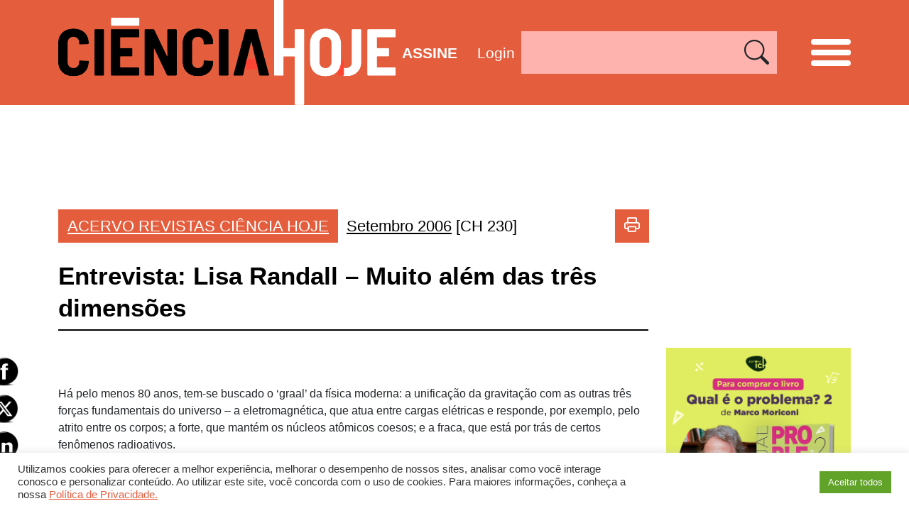

--- FILE ---
content_type: text/html; charset=UTF-8
request_url: https://cienciahoje.org.br/artigo/entrevista-lisa-randall-muito-alem-das-tres-dimensoes/
body_size: 40015
content:
<!DOCTYPE html>
<html lang="pt-br">

<head>
    <meta charset="UTF-8">
    <meta name="viewport" content="width=device-width, initial-scale=1, shrink-to-fit=no">

            <meta property="og:url" content="https://cienciahoje.org.br/artigo/entrevista-lisa-randall-muito-alem-das-tres-dimensoes/" />
        <meta property="og:type" content="article" />
        <meta property="og:title" content="Entrevista: Lisa Randall &#8211; Muito além das três dimensões" />
        <meta property="og:description" content="CH entrevista a autora de alguns dos trabalhos mais citados de física teórica nos últimos anos" />
        <meta property="og:image" content="https://cienciahoje.org.br/wp-content/themes/cienciahoje-wp/images/logo.png" />

        <meta name="twitter:card" content="summary_large_image">
        <meta name="twitter:title" content="Entrevista: Lisa Randall &#8211; Muito além das três dimensões">
        <meta name="twitter:description" content="CH entrevista a autora de alguns dos trabalhos mais citados de física teórica nos últimos anos">
        <meta name="twitter:image" content="https://cienciahoje.org.br/wp-content/themes/cienciahoje-wp/images/logo.png" />
    

    <link rel="shortcut icon" type="image/x-icon" href="https://cienciahoje.org.br/wp-content/themes/cienciahoje-wp/images/favicon.png" />
    <!-- Global site tag (gtag.js) - Google Analytics -->
<script async src="https://www.googletagmanager.com/gtag/js?id=G-RFFR2F1F4N"></script>
<script>
  window.dataLayer = window.dataLayer || [];
  function gtag(){dataLayer.push(arguments);}
  gtag('js', new Date());

  gtag('config', 'G-RFFR2F1F4N');
</script>    <!-- Google Tag Manager -->
    <script>
        (function(w, d, s, l, i) {
            w[l] = w[l] || [];
            w[l].push({
                'gtm.start': new Date().getTime(),
                event: 'gtm.js'
            });
            var f = d.getElementsByTagName(s)[0],
                j = d.createElement(s),
                dl = l != 'dataLayer' ? '&l=' + l : '';
            j.async = true;
            j.src =
                'https://www.googletagmanager.com/gtm.js?id=' + i + dl;
            f.parentNode.insertBefore(j, f);
        })(window, document, 'script', 'dataLayer', 'GTM-5WQW7DR');
    </script>
    <!-- End Google Tag Manager -->
    <meta name='robots' content='index, follow, max-image-preview:large, max-snippet:-1, max-video-preview:-1' />
	<style>img:is([sizes="auto" i], [sizes^="auto," i]) { contain-intrinsic-size: 3000px 1500px }</style>
	
	<!-- This site is optimized with the Yoast SEO plugin v24.7 - https://yoast.com/wordpress/plugins/seo/ -->
	<link rel="canonical" href="https://cienciahoje.org.br/artigo/entrevista-lisa-randall-muito-alem-das-tres-dimensoes/" />
	<meta property="og:locale" content="pt_BR" />
	<meta property="og:type" content="article" />
	<meta property="og:title" content="Entrevista: Lisa Randall - Muito além das três dimensões - Ciência Hoje" />
	<meta property="og:description" content="CH entrevista a autora de alguns dos trabalhos mais citados de física teórica nos últimos anos" />
	<meta property="og:url" content="https://cienciahoje.org.br/artigo/entrevista-lisa-randall-muito-alem-das-tres-dimensoes/" />
	<meta property="og:site_name" content="Ciência Hoje" />
	<meta property="article:publisher" content="https://www.facebook.com/cienciahoje" />
	<meta property="article:modified_time" content="2022-08-16T17:56:15+00:00" />
	<meta name="twitter:card" content="summary_large_image" />
	<meta name="twitter:site" content="@cienciahoje" />
	<meta name="twitter:label1" content="Est. tempo de leitura" />
	<meta name="twitter:data1" content="4 minutos" />
	<script type="application/ld+json" class="yoast-schema-graph">{"@context":"https://schema.org","@graph":[{"@type":"WebPage","@id":"https://cienciahoje.org.br/artigo/entrevista-lisa-randall-muito-alem-das-tres-dimensoes/","url":"https://cienciahoje.org.br/artigo/entrevista-lisa-randall-muito-alem-das-tres-dimensoes/","name":"Entrevista: Lisa Randall - Muito além das três dimensões - Ciência Hoje","isPartOf":{"@id":"https://www.cienciahoje.org.br/#website"},"datePublished":"2006-09-01T11:30:00+00:00","dateModified":"2022-08-16T17:56:15+00:00","breadcrumb":{"@id":"https://cienciahoje.org.br/artigo/entrevista-lisa-randall-muito-alem-das-tres-dimensoes/#breadcrumb"},"inLanguage":"pt-BR","potentialAction":[{"@type":"ReadAction","target":["https://cienciahoje.org.br/artigo/entrevista-lisa-randall-muito-alem-das-tres-dimensoes/"]}]},{"@type":"BreadcrumbList","@id":"https://cienciahoje.org.br/artigo/entrevista-lisa-randall-muito-alem-das-tres-dimensoes/#breadcrumb","itemListElement":[{"@type":"ListItem","position":1,"name":"Home","item":"https://cienciahoje.org.br/"},{"@type":"ListItem","position":2,"name":"Entrevista: Lisa Randall &#8211; Muito além das três dimensões"}]},{"@type":"WebSite","@id":"https://www.cienciahoje.org.br/#website","url":"https://www.cienciahoje.org.br/","name":"Ciência Hoje","description":"Site da Revista Ciência Hoje","publisher":{"@id":"https://www.cienciahoje.org.br/#organization"},"potentialAction":[{"@type":"SearchAction","target":{"@type":"EntryPoint","urlTemplate":"https://www.cienciahoje.org.br/?s={search_term_string}"},"query-input":{"@type":"PropertyValueSpecification","valueRequired":true,"valueName":"search_term_string"}}],"inLanguage":"pt-BR"},{"@type":"Organization","@id":"https://www.cienciahoje.org.br/#organization","name":"Ciência Hoje","url":"https://www.cienciahoje.org.br/","logo":{"@type":"ImageObject","inLanguage":"pt-BR","@id":"https://www.cienciahoje.org.br/#/schema/logo/image/","url":"https://cienciahoje.org.br/wp-content/uploads/2019/12/logo_instituto2.png","contentUrl":"https://cienciahoje.org.br/wp-content/uploads/2019/12/logo_instituto2.png","width":676,"height":630,"caption":"Ciência Hoje"},"image":{"@id":"https://www.cienciahoje.org.br/#/schema/logo/image/"},"sameAs":["https://www.facebook.com/cienciahoje","https://x.com/cienciahoje","https://www.instagram.com/ciencia_hoje/","https://www.youtube.com/channel/UCaVd2ceTlZnJGzS8qMUmDKg"]}]}</script>
	<!-- / Yoast SEO plugin. -->


<script type="text/javascript">
/* <![CDATA[ */
window._wpemojiSettings = {"baseUrl":"https:\/\/s.w.org\/images\/core\/emoji\/15.0.3\/72x72\/","ext":".png","svgUrl":"https:\/\/s.w.org\/images\/core\/emoji\/15.0.3\/svg\/","svgExt":".svg","source":{"concatemoji":"https:\/\/cienciahoje.org.br\/wp-includes\/js\/wp-emoji-release.min.js?ver=89c0070808cc01f13ccb11293bfceac3"}};
/*! This file is auto-generated */
!function(i,n){var o,s,e;function c(e){try{var t={supportTests:e,timestamp:(new Date).valueOf()};sessionStorage.setItem(o,JSON.stringify(t))}catch(e){}}function p(e,t,n){e.clearRect(0,0,e.canvas.width,e.canvas.height),e.fillText(t,0,0);var t=new Uint32Array(e.getImageData(0,0,e.canvas.width,e.canvas.height).data),r=(e.clearRect(0,0,e.canvas.width,e.canvas.height),e.fillText(n,0,0),new Uint32Array(e.getImageData(0,0,e.canvas.width,e.canvas.height).data));return t.every(function(e,t){return e===r[t]})}function u(e,t,n){switch(t){case"flag":return n(e,"\ud83c\udff3\ufe0f\u200d\u26a7\ufe0f","\ud83c\udff3\ufe0f\u200b\u26a7\ufe0f")?!1:!n(e,"\ud83c\uddfa\ud83c\uddf3","\ud83c\uddfa\u200b\ud83c\uddf3")&&!n(e,"\ud83c\udff4\udb40\udc67\udb40\udc62\udb40\udc65\udb40\udc6e\udb40\udc67\udb40\udc7f","\ud83c\udff4\u200b\udb40\udc67\u200b\udb40\udc62\u200b\udb40\udc65\u200b\udb40\udc6e\u200b\udb40\udc67\u200b\udb40\udc7f");case"emoji":return!n(e,"\ud83d\udc26\u200d\u2b1b","\ud83d\udc26\u200b\u2b1b")}return!1}function f(e,t,n){var r="undefined"!=typeof WorkerGlobalScope&&self instanceof WorkerGlobalScope?new OffscreenCanvas(300,150):i.createElement("canvas"),a=r.getContext("2d",{willReadFrequently:!0}),o=(a.textBaseline="top",a.font="600 32px Arial",{});return e.forEach(function(e){o[e]=t(a,e,n)}),o}function t(e){var t=i.createElement("script");t.src=e,t.defer=!0,i.head.appendChild(t)}"undefined"!=typeof Promise&&(o="wpEmojiSettingsSupports",s=["flag","emoji"],n.supports={everything:!0,everythingExceptFlag:!0},e=new Promise(function(e){i.addEventListener("DOMContentLoaded",e,{once:!0})}),new Promise(function(t){var n=function(){try{var e=JSON.parse(sessionStorage.getItem(o));if("object"==typeof e&&"number"==typeof e.timestamp&&(new Date).valueOf()<e.timestamp+604800&&"object"==typeof e.supportTests)return e.supportTests}catch(e){}return null}();if(!n){if("undefined"!=typeof Worker&&"undefined"!=typeof OffscreenCanvas&&"undefined"!=typeof URL&&URL.createObjectURL&&"undefined"!=typeof Blob)try{var e="postMessage("+f.toString()+"("+[JSON.stringify(s),u.toString(),p.toString()].join(",")+"));",r=new Blob([e],{type:"text/javascript"}),a=new Worker(URL.createObjectURL(r),{name:"wpTestEmojiSupports"});return void(a.onmessage=function(e){c(n=e.data),a.terminate(),t(n)})}catch(e){}c(n=f(s,u,p))}t(n)}).then(function(e){for(var t in e)n.supports[t]=e[t],n.supports.everything=n.supports.everything&&n.supports[t],"flag"!==t&&(n.supports.everythingExceptFlag=n.supports.everythingExceptFlag&&n.supports[t]);n.supports.everythingExceptFlag=n.supports.everythingExceptFlag&&!n.supports.flag,n.DOMReady=!1,n.readyCallback=function(){n.DOMReady=!0}}).then(function(){return e}).then(function(){var e;n.supports.everything||(n.readyCallback(),(e=n.source||{}).concatemoji?t(e.concatemoji):e.wpemoji&&e.twemoji&&(t(e.twemoji),t(e.wpemoji)))}))}((window,document),window._wpemojiSettings);
/* ]]> */
</script>

<style id='wp-emoji-styles-inline-css' type='text/css'>

	img.wp-smiley, img.emoji {
		display: inline !important;
		border: none !important;
		box-shadow: none !important;
		height: 1em !important;
		width: 1em !important;
		margin: 0 0.07em !important;
		vertical-align: -0.1em !important;
		background: none !important;
		padding: 0 !important;
	}
</style>
<link rel='stylesheet' id='wp-block-library-css' href='https://cienciahoje.org.br/wp-includes/css/dist/block-library/style.min.css?ver=89c0070808cc01f13ccb11293bfceac3' type='text/css' media='all' />
<style id='joinchat-button-style-inline-css' type='text/css'>
.wp-block-joinchat-button{border:none!important;text-align:center}.wp-block-joinchat-button figure{display:table;margin:0 auto;padding:0}.wp-block-joinchat-button figcaption{font:normal normal 400 .6em/2em var(--wp--preset--font-family--system-font,sans-serif);margin:0;padding:0}.wp-block-joinchat-button .joinchat-button__qr{background-color:#fff;border:6px solid #25d366;border-radius:30px;box-sizing:content-box;display:block;height:200px;margin:auto;overflow:hidden;padding:10px;width:200px}.wp-block-joinchat-button .joinchat-button__qr canvas,.wp-block-joinchat-button .joinchat-button__qr img{display:block;margin:auto}.wp-block-joinchat-button .joinchat-button__link{align-items:center;background-color:#25d366;border:6px solid #25d366;border-radius:30px;display:inline-flex;flex-flow:row nowrap;justify-content:center;line-height:1.25em;margin:0 auto;text-decoration:none}.wp-block-joinchat-button .joinchat-button__link:before{background:transparent var(--joinchat-ico) no-repeat center;background-size:100%;content:"";display:block;height:1.5em;margin:-.75em .75em -.75em 0;width:1.5em}.wp-block-joinchat-button figure+.joinchat-button__link{margin-top:10px}@media (orientation:landscape)and (min-height:481px),(orientation:portrait)and (min-width:481px){.wp-block-joinchat-button.joinchat-button--qr-only figure+.joinchat-button__link{display:none}}@media (max-width:480px),(orientation:landscape)and (max-height:480px){.wp-block-joinchat-button figure{display:none}}

</style>
<style id='classic-theme-styles-inline-css' type='text/css'>
/*! This file is auto-generated */
.wp-block-button__link{color:#fff;background-color:#32373c;border-radius:9999px;box-shadow:none;text-decoration:none;padding:calc(.667em + 2px) calc(1.333em + 2px);font-size:1.125em}.wp-block-file__button{background:#32373c;color:#fff;text-decoration:none}
</style>
<style id='global-styles-inline-css' type='text/css'>
:root{--wp--preset--aspect-ratio--square: 1;--wp--preset--aspect-ratio--4-3: 4/3;--wp--preset--aspect-ratio--3-4: 3/4;--wp--preset--aspect-ratio--3-2: 3/2;--wp--preset--aspect-ratio--2-3: 2/3;--wp--preset--aspect-ratio--16-9: 16/9;--wp--preset--aspect-ratio--9-16: 9/16;--wp--preset--color--black: #000000;--wp--preset--color--cyan-bluish-gray: #abb8c3;--wp--preset--color--white: #ffffff;--wp--preset--color--pale-pink: #f78da7;--wp--preset--color--vivid-red: #cf2e2e;--wp--preset--color--luminous-vivid-orange: #ff6900;--wp--preset--color--luminous-vivid-amber: #fcb900;--wp--preset--color--light-green-cyan: #7bdcb5;--wp--preset--color--vivid-green-cyan: #00d084;--wp--preset--color--pale-cyan-blue: #8ed1fc;--wp--preset--color--vivid-cyan-blue: #0693e3;--wp--preset--color--vivid-purple: #9b51e0;--wp--preset--gradient--vivid-cyan-blue-to-vivid-purple: linear-gradient(135deg,rgba(6,147,227,1) 0%,rgb(155,81,224) 100%);--wp--preset--gradient--light-green-cyan-to-vivid-green-cyan: linear-gradient(135deg,rgb(122,220,180) 0%,rgb(0,208,130) 100%);--wp--preset--gradient--luminous-vivid-amber-to-luminous-vivid-orange: linear-gradient(135deg,rgba(252,185,0,1) 0%,rgba(255,105,0,1) 100%);--wp--preset--gradient--luminous-vivid-orange-to-vivid-red: linear-gradient(135deg,rgba(255,105,0,1) 0%,rgb(207,46,46) 100%);--wp--preset--gradient--very-light-gray-to-cyan-bluish-gray: linear-gradient(135deg,rgb(238,238,238) 0%,rgb(169,184,195) 100%);--wp--preset--gradient--cool-to-warm-spectrum: linear-gradient(135deg,rgb(74,234,220) 0%,rgb(151,120,209) 20%,rgb(207,42,186) 40%,rgb(238,44,130) 60%,rgb(251,105,98) 80%,rgb(254,248,76) 100%);--wp--preset--gradient--blush-light-purple: linear-gradient(135deg,rgb(255,206,236) 0%,rgb(152,150,240) 100%);--wp--preset--gradient--blush-bordeaux: linear-gradient(135deg,rgb(254,205,165) 0%,rgb(254,45,45) 50%,rgb(107,0,62) 100%);--wp--preset--gradient--luminous-dusk: linear-gradient(135deg,rgb(255,203,112) 0%,rgb(199,81,192) 50%,rgb(65,88,208) 100%);--wp--preset--gradient--pale-ocean: linear-gradient(135deg,rgb(255,245,203) 0%,rgb(182,227,212) 50%,rgb(51,167,181) 100%);--wp--preset--gradient--electric-grass: linear-gradient(135deg,rgb(202,248,128) 0%,rgb(113,206,126) 100%);--wp--preset--gradient--midnight: linear-gradient(135deg,rgb(2,3,129) 0%,rgb(40,116,252) 100%);--wp--preset--font-size--small: 13px;--wp--preset--font-size--medium: 20px;--wp--preset--font-size--large: 36px;--wp--preset--font-size--x-large: 42px;--wp--preset--spacing--20: 0.44rem;--wp--preset--spacing--30: 0.67rem;--wp--preset--spacing--40: 1rem;--wp--preset--spacing--50: 1.5rem;--wp--preset--spacing--60: 2.25rem;--wp--preset--spacing--70: 3.38rem;--wp--preset--spacing--80: 5.06rem;--wp--preset--shadow--natural: 6px 6px 9px rgba(0, 0, 0, 0.2);--wp--preset--shadow--deep: 12px 12px 50px rgba(0, 0, 0, 0.4);--wp--preset--shadow--sharp: 6px 6px 0px rgba(0, 0, 0, 0.2);--wp--preset--shadow--outlined: 6px 6px 0px -3px rgba(255, 255, 255, 1), 6px 6px rgba(0, 0, 0, 1);--wp--preset--shadow--crisp: 6px 6px 0px rgba(0, 0, 0, 1);}:where(.is-layout-flex){gap: 0.5em;}:where(.is-layout-grid){gap: 0.5em;}body .is-layout-flex{display: flex;}.is-layout-flex{flex-wrap: wrap;align-items: center;}.is-layout-flex > :is(*, div){margin: 0;}body .is-layout-grid{display: grid;}.is-layout-grid > :is(*, div){margin: 0;}:where(.wp-block-columns.is-layout-flex){gap: 2em;}:where(.wp-block-columns.is-layout-grid){gap: 2em;}:where(.wp-block-post-template.is-layout-flex){gap: 1.25em;}:where(.wp-block-post-template.is-layout-grid){gap: 1.25em;}.has-black-color{color: var(--wp--preset--color--black) !important;}.has-cyan-bluish-gray-color{color: var(--wp--preset--color--cyan-bluish-gray) !important;}.has-white-color{color: var(--wp--preset--color--white) !important;}.has-pale-pink-color{color: var(--wp--preset--color--pale-pink) !important;}.has-vivid-red-color{color: var(--wp--preset--color--vivid-red) !important;}.has-luminous-vivid-orange-color{color: var(--wp--preset--color--luminous-vivid-orange) !important;}.has-luminous-vivid-amber-color{color: var(--wp--preset--color--luminous-vivid-amber) !important;}.has-light-green-cyan-color{color: var(--wp--preset--color--light-green-cyan) !important;}.has-vivid-green-cyan-color{color: var(--wp--preset--color--vivid-green-cyan) !important;}.has-pale-cyan-blue-color{color: var(--wp--preset--color--pale-cyan-blue) !important;}.has-vivid-cyan-blue-color{color: var(--wp--preset--color--vivid-cyan-blue) !important;}.has-vivid-purple-color{color: var(--wp--preset--color--vivid-purple) !important;}.has-black-background-color{background-color: var(--wp--preset--color--black) !important;}.has-cyan-bluish-gray-background-color{background-color: var(--wp--preset--color--cyan-bluish-gray) !important;}.has-white-background-color{background-color: var(--wp--preset--color--white) !important;}.has-pale-pink-background-color{background-color: var(--wp--preset--color--pale-pink) !important;}.has-vivid-red-background-color{background-color: var(--wp--preset--color--vivid-red) !important;}.has-luminous-vivid-orange-background-color{background-color: var(--wp--preset--color--luminous-vivid-orange) !important;}.has-luminous-vivid-amber-background-color{background-color: var(--wp--preset--color--luminous-vivid-amber) !important;}.has-light-green-cyan-background-color{background-color: var(--wp--preset--color--light-green-cyan) !important;}.has-vivid-green-cyan-background-color{background-color: var(--wp--preset--color--vivid-green-cyan) !important;}.has-pale-cyan-blue-background-color{background-color: var(--wp--preset--color--pale-cyan-blue) !important;}.has-vivid-cyan-blue-background-color{background-color: var(--wp--preset--color--vivid-cyan-blue) !important;}.has-vivid-purple-background-color{background-color: var(--wp--preset--color--vivid-purple) !important;}.has-black-border-color{border-color: var(--wp--preset--color--black) !important;}.has-cyan-bluish-gray-border-color{border-color: var(--wp--preset--color--cyan-bluish-gray) !important;}.has-white-border-color{border-color: var(--wp--preset--color--white) !important;}.has-pale-pink-border-color{border-color: var(--wp--preset--color--pale-pink) !important;}.has-vivid-red-border-color{border-color: var(--wp--preset--color--vivid-red) !important;}.has-luminous-vivid-orange-border-color{border-color: var(--wp--preset--color--luminous-vivid-orange) !important;}.has-luminous-vivid-amber-border-color{border-color: var(--wp--preset--color--luminous-vivid-amber) !important;}.has-light-green-cyan-border-color{border-color: var(--wp--preset--color--light-green-cyan) !important;}.has-vivid-green-cyan-border-color{border-color: var(--wp--preset--color--vivid-green-cyan) !important;}.has-pale-cyan-blue-border-color{border-color: var(--wp--preset--color--pale-cyan-blue) !important;}.has-vivid-cyan-blue-border-color{border-color: var(--wp--preset--color--vivid-cyan-blue) !important;}.has-vivid-purple-border-color{border-color: var(--wp--preset--color--vivid-purple) !important;}.has-vivid-cyan-blue-to-vivid-purple-gradient-background{background: var(--wp--preset--gradient--vivid-cyan-blue-to-vivid-purple) !important;}.has-light-green-cyan-to-vivid-green-cyan-gradient-background{background: var(--wp--preset--gradient--light-green-cyan-to-vivid-green-cyan) !important;}.has-luminous-vivid-amber-to-luminous-vivid-orange-gradient-background{background: var(--wp--preset--gradient--luminous-vivid-amber-to-luminous-vivid-orange) !important;}.has-luminous-vivid-orange-to-vivid-red-gradient-background{background: var(--wp--preset--gradient--luminous-vivid-orange-to-vivid-red) !important;}.has-very-light-gray-to-cyan-bluish-gray-gradient-background{background: var(--wp--preset--gradient--very-light-gray-to-cyan-bluish-gray) !important;}.has-cool-to-warm-spectrum-gradient-background{background: var(--wp--preset--gradient--cool-to-warm-spectrum) !important;}.has-blush-light-purple-gradient-background{background: var(--wp--preset--gradient--blush-light-purple) !important;}.has-blush-bordeaux-gradient-background{background: var(--wp--preset--gradient--blush-bordeaux) !important;}.has-luminous-dusk-gradient-background{background: var(--wp--preset--gradient--luminous-dusk) !important;}.has-pale-ocean-gradient-background{background: var(--wp--preset--gradient--pale-ocean) !important;}.has-electric-grass-gradient-background{background: var(--wp--preset--gradient--electric-grass) !important;}.has-midnight-gradient-background{background: var(--wp--preset--gradient--midnight) !important;}.has-small-font-size{font-size: var(--wp--preset--font-size--small) !important;}.has-medium-font-size{font-size: var(--wp--preset--font-size--medium) !important;}.has-large-font-size{font-size: var(--wp--preset--font-size--large) !important;}.has-x-large-font-size{font-size: var(--wp--preset--font-size--x-large) !important;}
:where(.wp-block-post-template.is-layout-flex){gap: 1.25em;}:where(.wp-block-post-template.is-layout-grid){gap: 1.25em;}
:where(.wp-block-columns.is-layout-flex){gap: 2em;}:where(.wp-block-columns.is-layout-grid){gap: 2em;}
:root :where(.wp-block-pullquote){font-size: 1.5em;line-height: 1.6;}
</style>
<link rel='stylesheet' id='cookie-law-info-css' href='https://cienciahoje.org.br/wp-content/plugins/cookie-law-info/legacy/public/css/cookie-law-info-public.css?ver=3.2.9' type='text/css' media='all' />
<link rel='stylesheet' id='cookie-law-info-gdpr-css' href='https://cienciahoje.org.br/wp-content/plugins/cookie-law-info/legacy/public/css/cookie-law-info-gdpr.css?ver=3.2.9' type='text/css' media='all' />
<link rel='stylesheet' id='uig-viewercss-css' href='https://cienciahoje.org.br/wp-content/plugins/ultimate-image-gallery/assets/css/viewer.css?ver=89c0070808cc01f13ccb11293bfceac3' type='text/css' media='all' />
<link rel='stylesheet' id='uig-styles-css' href='https://cienciahoje.org.br/wp-content/plugins/ultimate-image-gallery/assets/css/styles.css?ver=89c0070808cc01f13ccb11293bfceac3' type='text/css' media='all' />
<link rel='stylesheet' id='SFSImainCss-css' href='https://cienciahoje.org.br/wp-content/plugins/ultimate-social-media-icons/css/sfsi-style.css?ver=2.9.5' type='text/css' media='all' />
<link rel='stylesheet' id='woocommerce-layout-css' href='https://cienciahoje.org.br/wp-content/plugins/woocommerce/assets/css/woocommerce-layout.css?ver=10.3.7' type='text/css' media='all' />
<link rel='stylesheet' id='woocommerce-smallscreen-css' href='https://cienciahoje.org.br/wp-content/plugins/woocommerce/assets/css/woocommerce-smallscreen.css?ver=10.3.7' type='text/css' media='only screen and (max-width: 768px)' />
<link rel='stylesheet' id='woocommerce-general-css' href='https://cienciahoje.org.br/wp-content/plugins/woocommerce/assets/css/woocommerce.css?ver=10.3.7' type='text/css' media='all' />
<style id='woocommerce-inline-inline-css' type='text/css'>
.woocommerce form .form-row .required { visibility: visible; }
</style>
<link rel='stylesheet' id='if-menu-site-css-css' href='https://cienciahoje.org.br/wp-content/plugins/if-menu/assets/if-menu-site.css?ver=89c0070808cc01f13ccb11293bfceac3' type='text/css' media='all' />
<link rel='stylesheet' id='brands-styles-css' href='https://cienciahoje.org.br/wp-content/plugins/woocommerce/assets/css/brands.css?ver=10.3.7' type='text/css' media='all' />
<style id='akismet-widget-style-inline-css' type='text/css'>

			.a-stats {
				--akismet-color-mid-green: #357b49;
				--akismet-color-white: #fff;
				--akismet-color-light-grey: #f6f7f7;

				max-width: 350px;
				width: auto;
			}

			.a-stats * {
				all: unset;
				box-sizing: border-box;
			}

			.a-stats strong {
				font-weight: 600;
			}

			.a-stats a.a-stats__link,
			.a-stats a.a-stats__link:visited,
			.a-stats a.a-stats__link:active {
				background: var(--akismet-color-mid-green);
				border: none;
				box-shadow: none;
				border-radius: 8px;
				color: var(--akismet-color-white);
				cursor: pointer;
				display: block;
				font-family: -apple-system, BlinkMacSystemFont, 'Segoe UI', 'Roboto', 'Oxygen-Sans', 'Ubuntu', 'Cantarell', 'Helvetica Neue', sans-serif;
				font-weight: 500;
				padding: 12px;
				text-align: center;
				text-decoration: none;
				transition: all 0.2s ease;
			}

			/* Extra specificity to deal with TwentyTwentyOne focus style */
			.widget .a-stats a.a-stats__link:focus {
				background: var(--akismet-color-mid-green);
				color: var(--akismet-color-white);
				text-decoration: none;
			}

			.a-stats a.a-stats__link:hover {
				filter: brightness(110%);
				box-shadow: 0 4px 12px rgba(0, 0, 0, 0.06), 0 0 2px rgba(0, 0, 0, 0.16);
			}

			.a-stats .count {
				color: var(--akismet-color-white);
				display: block;
				font-size: 1.5em;
				line-height: 1.4;
				padding: 0 13px;
				white-space: nowrap;
			}
		
</style>
<link rel='stylesheet' id='newsletter-css' href='https://cienciahoje.org.br/wp-content/plugins/newsletter/style.css?ver=8.7.5' type='text/css' media='all' />
<link rel='stylesheet' id='theme_style-css' href='https://cienciahoje.org.br/wp-content/themes/cienciahoje-wp/css/style.css?rand=194&#038;ver=89c0070808cc01f13ccb11293bfceac3' type='text/css' media='all' />
<link rel='stylesheet' id='js_composer_front-css' href='https://cienciahoje.org.br/wp-content/plugins/js_composer/assets/css/js_composer.min.css?ver=6.9.0' type='text/css' media='all' />
<script type="text/javascript" src="https://cienciahoje.org.br/wp-includes/js/jquery/jquery.min.js?ver=3.7.1" id="jquery-core-js"></script>
<script type="text/javascript" src="https://cienciahoje.org.br/wp-includes/js/jquery/jquery-migrate.min.js?ver=3.4.1" id="jquery-migrate-js"></script>
<script type="text/javascript" id="cookie-law-info-js-extra">
/* <![CDATA[ */
var Cli_Data = {"nn_cookie_ids":[],"cookielist":[],"non_necessary_cookies":[],"ccpaEnabled":"","ccpaRegionBased":"","ccpaBarEnabled":"","strictlyEnabled":["necessary","obligatoire"],"ccpaType":"gdpr","js_blocking":"1","custom_integration":"","triggerDomRefresh":"","secure_cookies":""};
var cli_cookiebar_settings = {"animate_speed_hide":"500","animate_speed_show":"500","background":"#FFF","border":"#b1a6a6c2","border_on":"","button_1_button_colour":"#61a229","button_1_button_hover":"#4e8221","button_1_link_colour":"#fff","button_1_as_button":"1","button_1_new_win":"","button_2_button_colour":"#333","button_2_button_hover":"#292929","button_2_link_colour":"#444","button_2_as_button":"","button_2_hidebar":"","button_3_button_colour":"#dedfe0","button_3_button_hover":"#b2b2b3","button_3_link_colour":"#333333","button_3_as_button":"1","button_3_new_win":"","button_4_button_colour":"#dedfe0","button_4_button_hover":"#b2b2b3","button_4_link_colour":"#333333","button_4_as_button":"1","button_7_button_colour":"#61a229","button_7_button_hover":"#4e8221","button_7_link_colour":"#fff","button_7_as_button":"1","button_7_new_win":"","font_family":"inherit","header_fix":"","notify_animate_hide":"1","notify_animate_show":"","notify_div_id":"#cookie-law-info-bar","notify_position_horizontal":"right","notify_position_vertical":"bottom","scroll_close":"","scroll_close_reload":"","accept_close_reload":"","reject_close_reload":"","showagain_tab":"","showagain_background":"#fff","showagain_border":"#000","showagain_div_id":"#cookie-law-info-again","showagain_x_position":"100px","text":"#333333","show_once_yn":"","show_once":"10000","logging_on":"","as_popup":"","popup_overlay":"1","bar_heading_text":"","cookie_bar_as":"banner","popup_showagain_position":"bottom-right","widget_position":"left"};
var log_object = {"ajax_url":"https:\/\/cienciahoje.org.br\/wp-admin\/admin-ajax.php"};
/* ]]> */
</script>
<script type="text/javascript" src="https://cienciahoje.org.br/wp-content/plugins/cookie-law-info/legacy/public/js/cookie-law-info-public.js?ver=3.2.9" id="cookie-law-info-js"></script>
<script type="text/javascript" src="https://cienciahoje.org.br/wp-content/plugins/revslider/public/assets/js/rbtools.min.js?ver=6.5.18" async id="tp-tools-js"></script>
<script type="text/javascript" src="https://cienciahoje.org.br/wp-content/plugins/revslider/public/assets/js/rs6.min.js?ver=6.5.25" async id="revmin-js"></script>
<script type="text/javascript" src="https://cienciahoje.org.br/wp-content/plugins/woocommerce/assets/js/jquery-blockui/jquery.blockUI.min.js?ver=2.7.0-wc.10.3.7" id="wc-jquery-blockui-js" data-wp-strategy="defer"></script>
<script type="text/javascript" id="wc-add-to-cart-js-extra">
/* <![CDATA[ */
var wc_add_to_cart_params = {"ajax_url":"\/wp-admin\/admin-ajax.php","wc_ajax_url":"\/?wc-ajax=%%endpoint%%","i18n_view_cart":"Ver carrinho","cart_url":"https:\/\/cienciahoje.org.br\/cart\/","is_cart":"","cart_redirect_after_add":"yes"};
/* ]]> */
</script>
<script type="text/javascript" src="https://cienciahoje.org.br/wp-content/plugins/woocommerce/assets/js/frontend/add-to-cart.min.js?ver=10.3.7" id="wc-add-to-cart-js" data-wp-strategy="defer"></script>
<script type="text/javascript" src="https://cienciahoje.org.br/wp-content/plugins/woocommerce/assets/js/js-cookie/js.cookie.min.js?ver=2.1.4-wc.10.3.7" id="wc-js-cookie-js" defer="defer" data-wp-strategy="defer"></script>
<script type="text/javascript" id="woocommerce-js-extra">
/* <![CDATA[ */
var woocommerce_params = {"ajax_url":"\/wp-admin\/admin-ajax.php","wc_ajax_url":"\/?wc-ajax=%%endpoint%%","i18n_password_show":"Mostrar senha","i18n_password_hide":"Ocultar senha"};
/* ]]> */
</script>
<script type="text/javascript" src="https://cienciahoje.org.br/wp-content/plugins/woocommerce/assets/js/frontend/woocommerce.min.js?ver=10.3.7" id="woocommerce-js" defer="defer" data-wp-strategy="defer"></script>
<script type="text/javascript" src="https://cienciahoje.org.br/wp-content/plugins/js_composer/assets/js/vendors/woocommerce-add-to-cart.js?ver=6.9.0" id="vc_woocommerce-add-to-cart-js-js"></script>
<script type="text/javascript" src="https://cienciahoje.org.br/wp-content/themes/cienciahoje-wp/js/bootstrap.bundle.min.js?ver=89c0070808cc01f13ccb11293bfceac3" id="script_bootstrap-js"></script>
<script type="text/javascript" src="https://cienciahoje.org.br/wp-content/themes/cienciahoje-wp/js/lodash.min.js?ver=89c0070808cc01f13ccb11293bfceac3" id="script_loadash-js"></script>
<script type="text/javascript" src="https://cienciahoje.org.br/wp-content/themes/cienciahoje-wp/js/jquery.mask.min.js?ver=89c0070808cc01f13ccb11293bfceac3" id="script_mask-js"></script>
<script type="text/javascript" src="https://cienciahoje.org.br/wp-content/themes/cienciahoje-wp/js/jquery.marquee.min.js?ver=89c0070808cc01f13ccb11293bfceac3" id="script_marquee-js"></script>
<script type="text/javascript" src="https://cienciahoje.org.br/wp-content/themes/cienciahoje-wp/js/axios.min.js?ver=89c0070808cc01f13ccb11293bfceac3" id="script_axios-js"></script>
<script type="text/javascript" src="https://cienciahoje.org.br/wp-content/themes/cienciahoje-wp/js/vue.js?ver=89c0070808cc01f13ccb11293bfceac3" id="script_vuejs-js"></script>
<script type="text/javascript" src="https://cienciahoje.org.br/wp-content/themes/cienciahoje-wp/js/app.js?rand=6987&amp;ver=89c0070808cc01f13ccb11293bfceac3" id="vue_app-js"></script>
<script type="text/javascript" src="https://cienciahoje.org.br/wp-content/themes/cienciahoje-wp/js/slick.min.js?ver=89c0070808cc01f13ccb11293bfceac3" id="slick-js"></script>
<script type="text/javascript" src="https://cienciahoje.org.br/wp-content/themes/cienciahoje-wp/js/index.js?rand=4094&amp;ver=89c0070808cc01f13ccb11293bfceac3" id="theme_script-js"></script>
<script type="text/javascript" src="https://cienciahoje.org.br/wp-content/themes/cienciahoje-wp/js/react/main.js?r=3561&amp;ver=89c0070808cc01f13ccb11293bfceac3" id="react-app-js"></script>
<link rel="https://api.w.org/" href="https://cienciahoje.org.br/wp-json/" /><link rel="alternate" title="oEmbed (JSON)" type="application/json+oembed" href="https://cienciahoje.org.br/wp-json/oembed/1.0/embed?url=https%3A%2F%2Fcienciahoje.org.br%2Fartigo%2Fentrevista-lisa-randall-muito-alem-das-tres-dimensoes%2F" />
<link rel="alternate" title="oEmbed (XML)" type="text/xml+oembed" href="https://cienciahoje.org.br/wp-json/oembed/1.0/embed?url=https%3A%2F%2Fcienciahoje.org.br%2Fartigo%2Fentrevista-lisa-randall-muito-alem-das-tres-dimensoes%2F&#038;format=xml" />
<!-- start Simple Custom CSS and JS -->
<script type="text/javascript">
// JavaScript simples para copiar o código do cupom
document.addEventListener('DOMContentLoaded', function() {
    const copyBtn = document.getElementById('copy-cupom-btn');
    const cupomInput = document.getElementById('cupom-code');

    if (copyBtn && cupomInput) {
        copyBtn.addEventListener('click', function() {
            // Seleciona o texto do input
            cupomInput.select();
            cupomInput.setSelectionRange(0, 99999); // Para dispositivos móveis
            
            try {
                // Tenta usar a API moderna do clipboard
                if (navigator.clipboard) {
                    navigator.clipboard.writeText(cupomInput.value).then(function() {
                        showCopySuccess();
                    }).catch(function() {
                        // Fallback para método antigo
                        document.execCommand('copy');
                        showCopySuccess();
                    });
                } else {
                    // Fallback para navegadores mais antigos
                    document.execCommand('copy');
                    showCopySuccess();
                }
            } catch (err) {
                console.error('Erro ao copiar código:', err);
                showCopyError();
            }
        });
    }

    function showCopySuccess() {
        const originalText = copyBtn.textContent;
        copyBtn.textContent = 'Copiado!';
        copyBtn.classList.add('copied');
        
        setTimeout(function() {
            copyBtn.textContent = originalText;
            copyBtn.classList.remove('copied');
        }, 2000);
    }

    function showCopyError() {
        const originalText = copyBtn.textContent;
        copyBtn.textContent = 'Erro';
        copyBtn.style.backgroundColor = '#dc3545';
        
        setTimeout(function() {
            copyBtn.textContent = originalText;
            copyBtn.style.backgroundColor = '';
        }, 2000);
    }
});</script>
<!-- end Simple Custom CSS and JS -->
<!-- start Simple Custom CSS and JS -->
<script type="text/javascript">
 

document.addEventListener("DOMContentLoaded", function() {
    var imagens = document.getElementsByTagName('img');
    for(var i = 0; i < imagens.length; i++) {
        imagens[i].addEventListener('error', function() {
            this.style.display = 'none';
            // ou this.remove(); para remover completamente do DOM
        });
    }
});</script>
<!-- end Simple Custom CSS and JS -->
<!-- start Simple Custom CSS and JS -->
<style type="text/css">
/* Modal Cupom - Estilo baseado no design da Insider Store */
.modal-cupom {
    position: fixed;
    bottom: 0;
    left: 0;
    right: 0;
    z-index: 9999;
    opacity: 0;
    transform: translateY(100%);
    transition: all 0.3s ease-in-out;
}

.modal-cupom.show {
    opacity: 1;
    transform: translateY(0);
}

.modal-cupom-overlay {
    position: fixed;
    top: 0;
    left: 0;
    right: 0;
    bottom: 0;
    background: rgba(0, 0, 0, 0.5);
    backdrop-filter: blur(4px);
}

.modal-cupom-content {
    position: relative;
    background: #E45E3E;
    margin: 0 16px 16px 16px;
/*     border-radius: 16px; */
    box-shadow: 0 -4px 24px rgba(0, 0, 0, 0.15);
    overflow: hidden;
    max-width: 400px;
    margin-left: auto;
    margin-right: auto;
}

.popmake-close {
    position: absolute;
    top: 12px;
    right: 12px;
    background: rgba(0, 0, 0, 0.1);
    border: none;
    border-radius: 50%;
    width: 32px;
    height: 32px;
    display: flex;
    align-items: center;
    justify-content: center;
    cursor: pointer;
    z-index: 10;
    color: #666;
    transition: all 0.2s ease;
}

.popmake-close i{
	font-size: 18px;
	color:#fff;
}

.popmake-close:hover {
    background: rgba(0, 0, 0, 0.2);
    color: #333;
}

.modal-cupom-header {
    padding: 20px 20px 0 20px;
}

.modal-cupom-logo {
    display: flex;
    align-items: center;
    gap: 12px;
}

.modal-cupom-logo img {
/*     border-radius: 8px; */
    object-fit: cover;
}

.modal-cupom-store-info {
    display: flex;
    flex-direction: column;
    gap: 4px;
}

.store-name {
    font-weight: 600;
    font-size: 16px;
    color: #333;
    line-height: 1.2;
}

.store-verified {
    display: flex;
    align-items: center;
    gap: 4px;
    color: #1DA1F2;
    font-size: 13px;
}

.store-verified i {
    font-size: 14px;
}

.modal-cupom-body {
    padding: 20px;
}

.modal-cupom-title {
    font-size: 20px;
    font-weight: 700;
    color: #333;
    margin: 0 0 8px 0;
    line-height: 1.3;
}

.modal-cupom-description {
    font-size: 14px;
    color: #fff;
    margin: 0 0 20px 0;
    line-height: 1.4;
}

.modal-cupom-discount {
    text-align: center;
}

.discount-percentage {
    display: block;
    font-size: 15px;
    font-weight: 600;
    color: #333;
    margin-bottom: 16px;
}

.cupom-code-container {
    display: flex;
    gap: 8px;
    margin-bottom: 16px;
    background: #f8f9fa;
/*     border-radius: 8px; */
    padding: 4px;
    border: 1px solid #e9ecef;
}

.cupom-code-input {
    flex: 1;
    border: none;
    background: transparent;
    padding: 12px 16px;
    font-size: 16px;
    font-weight: 600;
    color: #333;
    text-align: center;
    letter-spacing: 1px;
    outline: none;
}

.copy-cupom-btn {
    background: #000000;
    color: white;
    border: none;
/*     border-radius: 6px; */
    padding: 12px 20px;
    font-size: 14px;
    font-weight: 600;
    cursor: pointer;
    transition: all 0.2s ease;
    white-space: nowrap;
}

.copy-cupom-btn:hover {
    background: #111111;
    transform: translateY(-1px);
}

.copy-cupom-btn.copied {
    background: #28a745;
}

.details-btn {
    background: transparent;
    color: #007bff;
    border: none;
    font-size: 14px;
    cursor: pointer;
    text-decoration: underline;
    padding: 8px 0;
    transition: color 0.2s ease;
}

.details-btn:hover {
    color: #0056b3;
}

/* Responsividade para desktop */
@media (min-width: 768px) {
    .modal-cupom-content {
        margin: 0 auto 24px auto;
        max-width: 450px;
    }
    
    .modal-cupom-header {
        padding: 24px 24px 0 24px;
    }
    
    .modal-cupom-body {
        padding: 24px;
    }
    
    .modal-cupom-title {
        font-size: 22px;
    }
    
    .modal-cupom-description {
        font-size: 15px;
    }
}

/* Animação de entrada suave */
@keyframes slideUp {
    from {
        transform: translateY(100%);
        opacity: 0;
    }
    to {
        transform: translateY(0);
        opacity: 1;
    }
}

.modal-cupom.show .modal-cupom-content {
    animation: slideUp 0.3s ease-out;
}

/* Estados de hover e focus para acessibilidade */
.modal-cupom-close:focus,
.copy-cupom-btn:focus,
.details-btn:focus {
    outline: 2px solid #007bff;
    outline-offset: 2px;
}</style>
<!-- end Simple Custom CSS and JS -->
<!-- start Simple Custom CSS and JS -->
<style type="text/css">
@media print{
	  * {
    -webkit-print-color-adjust: exact !important;
    print-color-adjust: exact !important;
    color-adjust: exact !important;
  }
	#cookie-law-info-bar{
		display:none !important;
	}
	.joinchat__button{
		display:none !important;
	}
}</style>
<!-- end Simple Custom CSS and JS -->
<!-- start Simple Custom CSS and JS -->
<style type="text/css">
/* Add your CSS code here.

For example:
.example {
    color: red;
}

For brushing up on your CSS knowledge, check out http://www.w3schools.com/css/css_syntax.asp

End of comment */ 

.artigos-home h5{
font-weight: 600 !important;
}

.artigos-edicao  h5{
font-weight: 600 !important;
}


.banner-slide .banner-conteudo a .conteudo {
    background-color: rgb(228 94 62 / 40%) !important;
}

.page-id-2 .container-fluid .banner-slide .banner-conteudo h5 {
    font-weight: 900 !important;
    font-size: 2rem;
	margin-bottom: 10px;
}

.page-id-2 .container-fluid .banner-slide .banner-conteudo p {
    font-weight: 500;
    font-size: 1.1rem;
}</style>
<!-- end Simple Custom CSS and JS -->
<!-- start Simple Custom CSS and JS -->
<style type="text/css">
.credito p {
	text-transform: uppercase;
    font-size: 12px;
	margin-top: -20px;
}

.legenda p {
	font-size: 12px;
    font-weight: 500;
	margin-bottom: 0;
	margin-top: -15px;
}

.legenda {

	margin-bottom: 20px;
}

.artigo-titulo-destaque {
	margin-top: 21.28px;
    margin-bottom: 20px;
}


.destaque-entrevista {
	background: #e45e3e;
    color: #fff;
    text-transform: uppercase;
}

.destaque-preto strong {
	background: #000;
    color: #fff;
    text-transform: uppercase;
    padding-left: 4px;
    padding-right: 4px;
}

.destaque-vermelho strong {
	background: #e45e3e;
    color: #fff;
    padding-left: 4px;
    padding-right: 4px;
}
.artigo-chamada strong {
	background: #e45e3e;
    color: #fff;
    text-transform: uppercase;
	padding-left: 4px;
    padding-right: 4px;
}
.pergunta p {
	font-weight: 600!important;
	margin-bottom: 10px!important;
}
.pergunta {
	margin-bottom: 10px!important;
}
.pergunta strong {
    color: #e45e3e;
    text-transform: uppercase;
}
.artigo-chamada p strong {
	line-height: 1.3!important;
}
.resposta {
	color: #424242;
	font-weight: 300;
}
.resposta strong {
	color: #e45e3e;
	text-transform: uppercase;
}

.box-entrevista {
	border: 3px #e45e3e solid;
    padding: 15px;
	margin-bottom: 30px;
	margin-left: 0;
    margin-right: 0;
}
.box-entrevista strong {
	font-size: 1.3rem;
}

.destaque-entrevista2 {
	background: #e45e3e;
    color: #fff;
	font-size: 21.28px;
    line-height: 1.3;
    font-weight: bold;
    padding: 0px 10px
   
}

.artigo-tag-inline {
	margin-left: 5px;
}
.artigo-tag-inline a {
	margin-right: 5px;
}

.solucao {
	margin-left: 20px;
	background-color: #efefef;
}
.solucao-titulo {
	display: inline-block;
	padding: 2px 18px;
    font-weight: 700;
    font-size: 22px;
	text-transform: uppercase;
	background: #e45e3e;
    color: #fff;
}
.artigo-underline strong {
	color: #6e6e6e;
}

.borda-img {
	border: 1px solid #a1a1a1;
}
.autores a {
	text-decoration: underline;
    color: #fff;
}

.solucao-desafio .vc_tta-title-text {
	text-transform: uppercase;
	color: #fff;
}

.solucao-desafio .vc_tta-panel-heading {
	background-color: #e45e3e!important;
	display: inline-block;
}

.solucao-desafio .vc_tta-panel-body {
	background-color: #efefef!important;
}

.solucao-titulo p {
	    font-size: 37.24px;
    font-weight: 600;
    padding: 6px;
	
}

.artigo-indice .text-black {
	font-size: 20px;
}
.artigo-indice .text-uppercase {
	font-size: 14px;
}

.segundo-titulo h3 {
    font-size: 37.24px;
	font-weight: 900;
	color: #212529;
	line-height: 1.1;
	border-bottom: solid #212529 2px;
    padding-bottom: 5px;
}

.segundo-na-sala h3 {
    font-size: 37.24px;
	font-weight: 400;
	color: #212529;
	line-height: 1.1;
	border-bottom: solid #212529 2px;
    padding-bottom: 5px;
}

.slide .banner-conteudo a .conteudo h5 {
    margin-bottom: 10px!iportant;
  }

@media only screen and (max-width: 600px) {
  .conteudo p {
    font-size: 16px!important;
  }
}

.lista-sala ul {
  list-style-image: url('https://cienciahoje.org.br/wp-content/uploads/2022/10/seta-lista-sala.png');
	line-height: 1.7;
    font-weight: 400;
    font-size: 14.63px;
}

.lista-sala-dot ul li strong {
    color: #e45e3e;
}

.lista-sala-dot ul ::marker {
    color: #e45e3e;
}

.lista-sala ul li {
    margin-bottom: 10px;
}

.btn-revista-sala a {
    font-size: 22px;
}

</style>
<!-- end Simple Custom CSS and JS -->
<!-- start Simple Custom CSS and JS -->
<style type="text/css">
.post-conteudo-old.post-edicao-old.artigo-conteudo .vc_col-lg-1,
.post-conteudo-old.post-edicao-old.artigo-conteudo .vc_col-lg-10,
.post-conteudo-old.post-edicao-old.artigo-conteudo .vc_col-lg-11,
.post-conteudo-old.post-edicao-old.artigo-conteudo .vc_col-lg-12,
.post-conteudo-old.post-edicao-old.artigo-conteudo .vc_col-lg-2,
.post-conteudo-old.post-edicao-old.artigo-conteudo .vc_col-lg-3,
.post-conteudo-old.post-edicao-old.artigo-conteudo .vc_col-lg-4,
.post-conteudo-old.post-edicao-old.artigo-conteudo .vc_col-lg-5,
.post-conteudo-old.post-edicao-old.artigo-conteudo.vc_col-lg-6,
.post-conteudo-old.post-edicao-old.artigo-conteudo .vc_col-lg-6,
.post-conteudo-old.post-edicao-old.artigo-conteudo .vc_col-lg-7,
.post-conteudo-old.post-edicao-old .vc_col-lg-8,
.post-conteudo-old.post-edicao-old .vc_col-lg-9,
.post-conteudo-old.post-edicao-old .vc_col-md-1,
.post-conteudo-old.post-edicao-old .vc_col-md-10,
.post-conteudo-old.post-edicao-old .vc_col-md-11,
.post-conteudo-old.post-edicao-old .vc_col-md-12,
.post-conteudo-old.post-edicao-old .vc_col-md-2,
.post-conteudo-old.post-edicao-old .vc_col-md-3,
.post-conteudo-old.post-edicao-old .vc_col-md-4,
.post-conteudo-old.post-edicao-old .vc_col-md-5,
.post-conteudo-old.post-edicao-old .vc_col-md-6,
.post-conteudo-old.post-edicao-old .vc_col-md-7,
.post-conteudo-old.post-edicao-old .vc_col-md-8,
.post-conteudo-old.post-edicao-old .vc_col-md-9,
.post-conteudo-old.post-edicao-old .vc_col-sm-1,
.post-conteudo-old.post-edicao-old .vc_col-sm-10,
.post-conteudo-old.post-edicao-old .vc_col-sm-11,
.post-conteudo-old.post-edicao-old .vc_col-sm-12,
.post-conteudo-old.post-edicao-old .vc_col-sm-2,
.post-conteudo-old.post-edicao-old .vc_col-sm-3,
.post-conteudo-old.post-edicao-old .vc_col-sm-4,
.post-conteudo-old.post-edicao-old .vc_col-sm-5,
.post-conteudo-old.post-edicao-old .vc_col-sm-6,
.post-conteudo-old.post-edicao-old .vc_col-sm-7,
.post-conteudo-old.post-edicao-old .vc_col-sm-8,
.post-conteudo-old.post-edicao-old .vc_col-sm-9,
.post-conteudo-old.post-edicao-old .vc_col-xs-1,
.post-conteudo-old.post-edicao-old .vc_col-xs-10,
.post-conteudo-old.post-edicao-old .vc_col-xs-11,
.post-conteudo-old.post-edicao-old .vc_col-xs-12,
.post-conteudo-old.post-edicao-old .vc_col-xs-2,
.post-conteudo-old.post-edicao-old .vc_col-xs-3,
.post-conteudo-old.post-edicao-old .vc_col-xs-4,
.post-conteudo-old.post-edicao-old .vc_col-xs-5,
.post-conteudo-old.post-edicao-old .vc_col-xs-6,
.post-conteudo-old.post-edicao-old .vc_col-xs-7,
.post-conteudo-old.post-edicao-old .vc_col-xs-8,
.post-conteudo-old.post-edicao-old .vc_col-xs-9 {
    width: 100%;
}
.post-conteudo-old.post-edicao-old.artigo-conteudo .artigo-conteudo .vc_col-sm-8 {
    width: 100% !important;
}
.post-conteudo-old.post-edicao-old.artigo-conteudo {
    margin-bottom: 70px;
    padding-left: 0px !important;    
}
.post-conteudo-old.post-edicao-old p {
    font-size: 1.375rem;
}
.post-conteudo-old.post-edicao-old #normal h1,
.box-artigo-info h1 {
    font-size: 4.375rem !important;
    margin-bottom: 27px !important;
}
.post-conteudo-old.post-edicao-old.artigo-conteudo h2,
.post-conteudo-old.post-edicao-old.artigo-conteudo h2 > strong {
    font-size: 2.1875rem !important;
}
.post-conteudo-old.post-edicao-old h2 span,
.post-conteudo-old.post-edicao-old .wpb_wrapper > h1,
.post-conteudo-old.post-edicao-old h1 strong span {
    color: #7E0709 !important;
	font-size: 2.5rem;
	line-height: 2.75rem;
  	font-style: italic;
}
.post-conteudo-old.post-edicao-old h3,
.post-conteudo-old.post-edicao-old h3 > strong {
	margin-bottom: 20px;
    color: #000;
	font-weight: 700 !important;
    font-size: 2.1875rem !important;
	line-height: 2.8125rem !important;
	/*text-transform: uppercase;*/
}
.post-conteudo-old.post-edicao-old h4 {
    color: #7E0709;
    font-size: 1.8rem;
    color: #7E0709 !important;
	font-size: 2.5rem;
	line-height: 3.75rem;
  	font-style: italic;
}
.post-conteudo-old.post-edicao-old h5 {
    font-size: 1.1rem !important;

	letter-spacing: 0px !important;

	color: #474747 !important;

	font-weight: 500;

}
Estilização dos .post-conteudo-old.post-edicao-old .wpb_wrapper .vc_row-has-fill
.post-conteudo-old.post-edicao-old .wpb_wrapper .vc_row-has-fill {
	background: #EFEFEF !important;
	display: flex;
}
.post-conteudo-old.post-edicao-old .wpb_wrapper .vc_row-has-fill div
.post-conteudo-old.post-edicao-old .wpb_wrapper .vc_row-has-fill div {
	width: auto;
}
.post-conteudo-old.post-edicao-old .wpb_single_image.wpb_content_element  {
	margin-bottom: 0px !important;
}
.post-conteudo-old.post-edicao-old .qode-accordion-holder .qode-accordion-content {
    margin: 0;
    padding: 20px;
    background-position: center;
    background-size: cover;
    border: 2px solid #e6e6e6 !important;
}
.post-conteudo-old.post-edicao-old .qode-accordion-holder .qode-title-holder.ui-state-active, .qode-accordion-holder .qode-title-holder.ui-state-hover {
    color: #313b46;
    background-color: #e6e6e6;
    margin-bottom: 0px;
}
.post-conteudo-old.post-edicao-old .qode-accordion-holder .qode-title-holder {
    margin-bottom: 0px;
}

.post-conteudo-old.post-edicao-old .leiamais .vc_column-inner {
padding-left: 0px!important;
padding-right: 0px!important;
}
.box-artigo-info h2 {
font-size: 4.375rem !important;
}
h2 {
 font-size: 2.1875rem !important;
}

</style>
<!-- end Simple Custom CSS and JS -->
<meta name="follow.[base64]" content="rBykWFjfktxr2fUY58nD"/>	<noscript><style>.woocommerce-product-gallery{ opacity: 1 !important; }</style></noscript>
	<script>var ajaxurl = 'https://cienciahoje.org.br/wp-admin/admin-ajax.php'; var  link = 'https://cienciahoje.org.br'; var template_url = 'https://cienciahoje.org.br/wp-content/themes/cienciahoje-wp'; var siteurl = 'https://cienciahoje.org.br'; var current_post_id = '21377'</script><meta name="generator" content="Powered by WPBakery Page Builder - drag and drop page builder for WordPress."/>
<meta name="generator" content="Powered by Slider Revolution 6.5.25 - responsive, Mobile-Friendly Slider Plugin for WordPress with comfortable drag and drop interface." />
<script>function setREVStartSize(e){
			//window.requestAnimationFrame(function() {
				window.RSIW = window.RSIW===undefined ? window.innerWidth : window.RSIW;
				window.RSIH = window.RSIH===undefined ? window.innerHeight : window.RSIH;
				try {
					var pw = document.getElementById(e.c).parentNode.offsetWidth,
						newh;
					pw = pw===0 || isNaN(pw) || (e.l=="fullwidth" || e.layout=="fullwidth") ? window.RSIW : pw;
					e.tabw = e.tabw===undefined ? 0 : parseInt(e.tabw);
					e.thumbw = e.thumbw===undefined ? 0 : parseInt(e.thumbw);
					e.tabh = e.tabh===undefined ? 0 : parseInt(e.tabh);
					e.thumbh = e.thumbh===undefined ? 0 : parseInt(e.thumbh);
					e.tabhide = e.tabhide===undefined ? 0 : parseInt(e.tabhide);
					e.thumbhide = e.thumbhide===undefined ? 0 : parseInt(e.thumbhide);
					e.mh = e.mh===undefined || e.mh=="" || e.mh==="auto" ? 0 : parseInt(e.mh,0);
					if(e.layout==="fullscreen" || e.l==="fullscreen")
						newh = Math.max(e.mh,window.RSIH);
					else{
						e.gw = Array.isArray(e.gw) ? e.gw : [e.gw];
						for (var i in e.rl) if (e.gw[i]===undefined || e.gw[i]===0) e.gw[i] = e.gw[i-1];
						e.gh = e.el===undefined || e.el==="" || (Array.isArray(e.el) && e.el.length==0)? e.gh : e.el;
						e.gh = Array.isArray(e.gh) ? e.gh : [e.gh];
						for (var i in e.rl) if (e.gh[i]===undefined || e.gh[i]===0) e.gh[i] = e.gh[i-1];
											
						var nl = new Array(e.rl.length),
							ix = 0,
							sl;
						e.tabw = e.tabhide>=pw ? 0 : e.tabw;
						e.thumbw = e.thumbhide>=pw ? 0 : e.thumbw;
						e.tabh = e.tabhide>=pw ? 0 : e.tabh;
						e.thumbh = e.thumbhide>=pw ? 0 : e.thumbh;
						for (var i in e.rl) nl[i] = e.rl[i]<window.RSIW ? 0 : e.rl[i];
						sl = nl[0];
						for (var i in nl) if (sl>nl[i] && nl[i]>0) { sl = nl[i]; ix=i;}
						var m = pw>(e.gw[ix]+e.tabw+e.thumbw) ? 1 : (pw-(e.tabw+e.thumbw)) / (e.gw[ix]);
						newh =  (e.gh[ix] * m) + (e.tabh + e.thumbh);
					}
					var el = document.getElementById(e.c);
					if (el!==null && el) el.style.height = newh+"px";
					el = document.getElementById(e.c+"_wrapper");
					if (el!==null && el) {
						el.style.height = newh+"px";
						el.style.display = "block";
					}
				} catch(e){
					console.log("Failure at Presize of Slider:" + e)
				}
			//});
		  };</script>
<noscript><style> .wpb_animate_when_almost_visible { opacity: 1; }</style></noscript>    <title>Entrevista: Lisa Randall - Muito além das três dimensões - Ciência HojeCiência Hoje</title>
</head>

<body data-rsssl=1 class="artigo-template-default single single-artigo postid-21377 theme-cienciahoje-wp sfsi_actvite_theme_black woocommerce-no-js wpb-js-composer js-comp-ver-6.9.0 vc_responsive">
    <!-- Google Tag Manager (noscript) -->
    <noscript>
        <iframe src="https://www.googletagmanager.com/ns.html?id=GTM-5WQW7DR" height="0" width="0" style="display:none;visibility:hidden"></iframe>
    </noscript>
    <!-- End Google Tag Manager (noscript) -->
<header class="noPrint">
    <div class="container">
    <div class="d-flex justify-content-between">
        <div class="me-11 me-xl-0">
            <a href="https://cienciahoje.org.br/">
                <img onload="header_logo()" src="https://cienciahoje.org.br/wp-content/uploads/2022/05/logo-1.png" class="img-fluid logo-ch"
                     alt="">
            </a>
        </div>
        <div class="d-none d-xl-flex align-items-center">
            <ul class="list-inline simples-menu">
                <li class="me-2 me-lg-4 me-xl-4 me-xxl-11">
                    <a class="text-white no-underline font-weight-black"
                       href="https://cienciahoje.org.br/shop/">ASSINE</a>
                </li>
                <li>
                                            <a class="text-white no-underline login-modal" href="#">Login</a>
                    
                </li>
            </ul>
        </div>
        <div class="d-flex align-items-center">
            <form method="get" action="https://cienciahoje.org.br/">
                <div class="content-search me-2 me-xl-7">
                    <input class="form-search d-none d-xl-block" required name="s" type="text">
                    <input type="hidden" name="swp_orderby" value="date">
                    <button class="btn btn-search d-none d-xl-block" type="submit">
                        <i class="bi bi-search"></i>
                    </button>
                    <a data-bs-toggle="modal" class="d-block d-xl-none text-preto btn-search"
                       data-bs-target="#searchModal" href="#">
                        <i class="bi bi-search"></i>
                    </a>
                </div>
                <input type="hidden" id="my_search_wp_cienciahoje" name="my_search_wp_cienciahoje" value="1ed42929af" />            </form>
            <div class="nav-icon">
                <span></span>
                <span></span>
                <span></span>
                <span></span>
            </div>
        </div>
    </div>
</div>
    <div class="full-menu">
            <ul id="accordionMenu" class="scroll">
                                                <li class="">
        <a href="https://cienciahoje.org.br/edicao/427/">Nesta Edição</a>
    </li>
                
                                                    <li class="">
        <a href="https://cienciahoje.org.br/edicoes/">Edições Anteriores</a>
    </li>
                
                                                    <li class="">
        <a href="https://cienciahoje.org.br/artigo_category/artigo/">Artigos</a>
    </li>
                
                                                    <li class="">
        <a href="https://cienciahoje.org.br/secoes/">Seções</a>
    </li>
                
                                                    <li class="">
        <a href="https://cienciahoje.org.br/colunas/">Colunas</a>
    </li>
                
                                                    <li class="carrinho-compras">
        <a href="https://cienciahoje.org.br/shop/">Assine - Loja Virtual</a>
    </li>
                
                                                    <li class="">
        <a href="https://cienciahoje.org.br/sala-de-aula/">CH na Sala de Aula</a>
    </li>
                
                                                    <li class="login-modal">
        <a href="#">Login</a>
    </li>
                
                                
                                                    <li class="">
            <a data-bs-toggle="collapse" href="#collapse10" role="button" aria-expanded="false"
           aria-controls="collapse10" class="collapsed"><i class="bi bi-chevron-down"></i></a>
        <a href="https://cienciahoje.org.br/instituto/">Instituto</a>
            <ul class="collapse" id="collapse10" data-bs-parent="#accordionMenu">
                            <li class=""><a
                            href="https://cienciahoje.org.br/instituto/fundadores/">Fundadores</a></li>
                            <li class=""><a
                            href="https://cienciahoje.org.br/instituto/premios/">Prêmios</a></li>
                            <li class=""><a
                            href="https://cienciahoje.org.br/instituto/estatuto/">Estatuto</a></li>
                            <li class=""><a
                            href="https://cienciahoje.org.br/instituto/historia/">História</a></li>
                            <li class=""><a
                            href="https://cienciahoje.org.br/instituto/missao-visao-e-valores/">Missão, visão e valores</a></li>
                            <li class=""><a
                            href="https://cienciahoje.org.br/instituto/sobre/">Sobre</a></li>
                    </ul>
    </li>
                
                                                    <li class="">
            <a data-bs-toggle="collapse" href="#collapse11" role="button" aria-expanded="false"
           aria-controls="collapse11" class="collapsed"><i class="bi bi-chevron-down"></i></a>
        <a href="#">Acervo Histórico</a>
            <ul class="collapse" id="collapse11" data-bs-parent="#accordionMenu">
                            <li class=""><a
                            href="https://cienciahoje.org.br/noticias/">CH +</a></li>
                            <li class=""><a
                            href="https://cienciahoje.org.br/colunas-2">Colunas Anteriores</a></li>
                            <li class=""><a
                            href="https://cienciahoje.org.br/acervo_category/sobrecultura/">Sobrecultura</a></li>
                            <li class=""><a
                            href="https://cienciahoje.org.br/acervo_category/bussola/">Bússola</a></li>
                    </ul>
    </li>
                
                        </ul>
    </div>
</header>


<div class="container mt-5">
    <div id="post-conteudo-21377"
         class="artigo-conteudo sidebar  post-conteudo-old  post-edicao-old ">
        <div class="row">
            <div class="col-12 col-xl-9">
                <div id="normal">
    <div class="box-artigo-info">

    <div class="row justify-content-between mb-4 artigo-header">
        <div class="col-12 col-xl-11 d-flex align-items-center justify-content-start">
            <div class="me-3">
                                    <a class="btn btn-laranja text-uppercase text-white underline rounded-0 font-weight-medium font-artigo"
                       href="https://cienciahoje.org.br/artigo_category/acervo-revistas-ciencia-hoje/">Acervo Revistas Ciência Hoje</a>
                            </div>
            <div>
                <ul class="list-inline">
                                        <li>
                        <a href="https://cienciahoje.org.br/edicao/230/"
                           data-year="2006"
                           data-month="9"
                           class="font-weight-medium text-black no-underline font-artigo">
                            <span class="underline">Setembro 2006</span>
                            [CH 230]</a>
                    </li>
                </ul>
            </div>
        </div>
        <div class="d-none d-xl-block col-12 col-xl-1 text-end">
            <a class="btn btn-laranja text-white rounded-0 font-artigo" onclick="window.print();" href="#">
                <i class="ch2-print"></i>
            </a>
        </div>
    </div>

    <h3 class="border-bottom border-2 border-preto font-weight-black pb-2 mb-4">Entrevista: Lisa Randall &#8211; Muito além das três dimensões</h3>

    

</div>
</div>
            </div>
        </div>

        <div class="artigo-content-wrap">
            <div class="social-shortcode">
                <div class="sfsi_widget sfsi_shortcode_container"><div class="norm_row sfsi_wDiv "  style="width:45px;text-align:left;"><div style='width:40px; height:40px;margin-left:5px;margin-bottom:5px; ' class='sfsi_wicons shuffeldiv ' ><div class='inerCnt'><a class=' sficn' data-effect='' target='_blank'  href='' id='sfsiid_facebook_icon' style='width:40px;height:40px;opacity:1;'  ><img data-pin-nopin='true' alt='Facebook' title='Facebook' src='https://cienciahoje.org.br/wp-content/plugins/ultimate-social-media-icons/images/icons_theme/black/black_facebook.png' width='40' height='40' style='' class='sfcm sfsi_wicon ' data-effect=''   /></a><div class="sfsi_tool_tip_2 fb_tool_bdr sfsiTlleft" style="opacity:0;z-index:-1;" id="sfsiid_facebook"><span class="bot_arow bot_fb_arow"></span><div class="sfsi_inside"><div  class='icon3'><a target='_blank' href='https://www.facebook.com/sharer/sharer.php?u=https%3A%2F%2Fcienciahoje.org.br%2Fartigo%2Fentrevista-lisa-randall-muito-alem-das-tres-dimensoes' style='display:inline-block;'  > <img class='sfsi_wicon'  data-pin-nopin='true' alt='fb-share-icon' title='Facebook Share' src='https://cienciahoje.org.br/wp-content/plugins/ultimate-social-media-icons/images/share_icons/fb_icons/en_US.svg' /></a></div></div></div></div></div><div style='width:40px; height:40px;margin-left:5px;margin-bottom:5px; ' class='sfsi_wicons shuffeldiv ' ><div class='inerCnt'><a class=' sficn' data-effect='' target='_blank'  href='' id='sfsiid_twitter_icon' style='width:40px;height:40px;opacity:1;'  ><img data-pin-nopin='true' alt='Twitter' title='Twitter' src='https://cienciahoje.org.br/wp-content/plugins/ultimate-social-media-icons/images/icons_theme/black/black_twitter.png' width='40' height='40' style='' class='sfcm sfsi_wicon ' data-effect=''   /></a><div class="sfsi_tool_tip_2 twt_tool_bdr sfsiTlleft" style="opacity:0;z-index:-1;" id="sfsiid_twitter"><span class="bot_arow bot_twt_arow"></span><div class="sfsi_inside"><div  class='icon2'><div class='sf_twiter' style='display: inline-block;vertical-align: middle;width: auto;'>
						<a target='_blank' href='https://x.com/intent/post?text=Hey%2C+check+out+this+cool+site+I+found%3A+www.yourname.com+%23Topic+via%40my_twitter_name+https%3A%2F%2Fcienciahoje.org.br%2Fartigo%2Fentrevista-lisa-randall-muito-alem-das-tres-dimensoes' style='display:inline-block' >
							<img data-pin-nopin= true class='sfsi_wicon' src='https://cienciahoje.org.br/wp-content/plugins/ultimate-social-media-icons/images/share_icons/Twitter_Tweet/en_US_Tweet.svg' alt='Post on X' title='Post on X' >
						</a>
					</div></div></div></div></div></div><div style='width:40px; height:40px;margin-left:5px;margin-bottom:5px; ' class='sfsi_wicons shuffeldiv ' ><div class='inerCnt'><a class=' sficn' data-effect='' target='_blank'  href='' id='sfsiid_linkedin_icon' style='width:40px;height:40px;opacity:1;'  ><img data-pin-nopin='true' alt='LinkedIn' title='LinkedIn' src='https://cienciahoje.org.br/wp-content/plugins/ultimate-social-media-icons/images/icons_theme/black/black_linkedin.png' width='40' height='40' style='' class='sfcm sfsi_wicon ' data-effect=''   /></a><div class="sfsi_tool_tip_2 linkedin_tool_bdr sfsiTlleft" style="opacity:0;z-index:-1;" id="sfsiid_linkedin"><span class="bot_arow bot_linkedin_arow"></span><div class="sfsi_inside"><div  class='icon2'><a target='_blank' href="https://www.linkedin.com/sharing/share-offsite/?url=https%3A%2F%2Fcienciahoje.org.br%2Fartigo%2Fentrevista-lisa-randall-muito-alem-das-tres-dimensoes"><img class="sfsi_wicon" data-pin-nopin= true alt="Share" title="Share" src="https://cienciahoje.org.br/wp-content/plugins/ultimate-social-media-icons/images/share_icons/Linkedin_Share/en_US_share.svg" /></a></div></div></div></div></div><div style='width:40px; height:40px;margin-left:5px;margin-bottom:5px; ' class='sfsi_wicons shuffeldiv ' ><div class='inerCnt'><a class=' sficn' data-effect='' target='_blank'  href='https://api.whatsapp.com/send?text=https%3A%2F%2Fcienciahoje.org.br%2Fartigo%2Fentrevista-lisa-randall-muito-alem-das-tres-dimensoes%2F' id='sfsiid_whatsapp_icon' style='width:40px;height:40px;opacity:1;'  ><img data-pin-nopin='true' alt='WhatsApp' title='WhatsApp' src='https://cienciahoje.org.br/wp-content/plugins/ultimate-social-media-icons/images/icons_theme/black/black_whatsapp.png' width='40' height='40' style='' class='sfcm sfsi_wicon ' data-effect=''   /></a></div></div></div ><div id="sfsi_holder" class="sfsi_holders" style="position: relative; float: left;width:100%;z-index:-1;"></div ><script>window.addEventListener("sfsi_functions_loaded", function()
			{
				if (typeof sfsi_widget_set == "function") {
					sfsi_widget_set();
				}
			}); </script><div style="clear: both;"></div></div>            </div>
            <div class="row">
                <div class="col-12 col-xl-9">
                                        <div>
                        <div class="vc_row wpb_row vc_row-fluid"><div class="wpb_column vc_column_container vc_col-sm-12"><div class="vc_column-inner"><div class="wpb_wrapper">
	<div class="wpb_text_column wpb_content_element " >
		<div class="wpb_wrapper">
			<p>&nbsp;</p>
<div>
<div>
<div>
<div>
<div>
<div>
<div>
<div>Há pelo menos 80 anos, tem-se buscado o &#8216;graal&#8217; da física moderna: a unificação da gravitação com as outras três forças fundamentais do universo – a eletromagnética, que atua entre cargas elétricas e responde, por exemplo, pelo atrito entre os corpos; a forte, que mantém os núcleos atômicos coesos; e a fraca, que está por trás de certos fenômenos radioativos.</p>
<p>O melhor candidato da atualidade para esse posto é a chamada teoria de supercordas, que postula que as partículas fundamentais que compõem a matéria são, na verdade, vibrações de uma entidade física com dimensões minúsculas (10 <sup> -33 </sup> cm), a corda. O prefixo &#8216;super&#8217;, no caso, significa supersimetria, ou seja, cada partícula conhecida hoje (elétrons, quarks, neutrinos etc.) teria um parceiro, a chamada partícula supersimétrica.</p>
<p><img decoding="async" src="/uploads/ckeditor-ckfinder-integration/uploads/images/2016/03/77679631158345a.jpg.jpg" alt="" width="200" height="190" align="right" hspace="5" vspace="5" /> Em 1999, essa busca pelo que se convencionou chamar &#8216;teoria de todas as coisas&#8217; ganhou velocidade com a publicação de dois artigos da física norte-americana Lisa Randall e de seu colega Raman Sundrum. Os trabalhos de Randall tornaram-se os mais citados da física teórica dos últimos cinco anos.</p>
<p>Randall é também uma ativa divulgadora de ciência. Seu primeiro e único livro de divulgação, <em> Warped passages: unraveling the mysteries of the universe’s hidden dimensions </em> (&#8216;Passagens distorcidas: desvendando os mistérios das dimensões ocultas do universo&#8217;, ainda sem tradução), trata da possibilidade de o universo ter mais de três dimensões espaciais.</p>
<p>Professora catedrática da Universidade Harvard (Estados Unidos), Randall esteve no Rio de Janeiro no mês passado para dar uma série de palestras. Confira a entrevista exclusiva concedida à <em> Ciência Hoje </em> .</p>
<p><strong><br />
Na teoria de supercordas, o universo tem mais que as três dimensões espaciais nas quais vivemos. Onde estão as demais? </strong><br />
<strong> Lisa Randall &#8211; </strong> Essa questão é alvo de intensa pesquisa atualmente. Por cerca de 80 anos, acreditou-se que elas tivessem que ser muito pequenas – tão pequenas a ponto de não podermos enxergá-las – e dobradas de modo simples ou complexo. Também se descobriu que há a possibilidade de as dimensões extras estarem extremamente distorcidas ou curvadas, de forma que, mesmo se elas forem infinitas, não as consigamos ver. Ou seja, elas estão escondidas de uma maneira que não afeta a escala na qual são feitos os experimentos até agora. Isso não significa que, no futuro, essas dimensões não poderão ser detectadas.</p>
<p><strong> Por que a teoria necessita de dimensões extras? </strong><br />
Todo mundo quer uma resposta fácil para essa pergunta, mas ela é muito sutil. Essencialmente, a teoria seria instável se não houvesse essas dimensões extras. Dito de outro modo, não conseguiríamos fazer os cálculos necessários, e ela, portanto, não faria sentido.</p>
<p><strong> Por que 10 dimensões espaciais? </strong><br />
No início, pensava-se que eram nove. Agora, no entanto, já se acha que talvez sejam 10. Mas isso depende de a interação das cordas ser muito forte ou muito fraca. Em outras palavras, às vezes uma teoria de 10 dimensões é equivalente a outra de 11, mas com outros valores de parâmetro. Agora, o porquê desse número específico se deve a um fato matemático: é o único que faz sentido para a teoria.</p>
<p><strong> E por que só uma dimensão é temporal? </strong><br />
Na teoria das supercordas, já se considerou mais de uma, mas a questão é que, de novo, esse tipo de teoria é instável. Parte da razão para isso é intuitiva: se houver mais de um tempo, nossas noções de física se desfazem, e ocorre todo tipo de paradoxo.</p>
<p><strong> Como se pode obter evidência direta da existência dessas dimensões extras?<br />
</strong> Há duas maneiras. A primeira tem a ver com o fato de que a gravidade parecerá diferente em certas escalas de energia. Ou seja, se elas existirem, a gravidade poderia se espalhar por mais dimensões espaciais, além das três conhecidas, e a maneira como ela, a gravidade, varia segundo a distância depende disso. A segunda maneira abrange as partículas fundamentais, que, ao se moverem por essas novas dimensões, apareceriam para nós como novos tipos de partículas cujas massas dependeriam da geometria desse espaço multidimensional.</p>
<p>Entrevista concedida a<br />
<strong> Fred Furtado </strong> e<br />
<strong> Cássio Leite Vieira </strong><br />
Ciência Hoje/RJ</div>
</div>
</div>
</div>
</div>
</div>
</div>
</div>
<div align="center"></div>
<div align="center">
<p>Você leu apenas a introdução da entrevista publicada na CH 230.<br />
Clique no ícone a seguir para baixar a versão integral (95 KB) <a href="/view-resource-by-id/58397" target="_blank" rel="noopener"> <img decoding="async" src="/uploads/ckeditor-ckfinder-integration/uploads/images/2016/03/1683717117pdf_aberto.gif.jpg" alt="Arquivo de formato PDF. Pode ser aberto com o Adobe Acrobat Reader. Baixe gratuitamente de http://www.adobe.com/" width="38" height="13" align="absMiddle" hspace="5" vspace="5" /></a></p>
</div>

		</div>
	</div>
</div></div></div></div>
                    </div>
                </div>
                <div class="col-12 col-xl-3 mt-5 mt-xl-0 noPrint">
                    <div class="d-block d-xl-flex justify-content-center justify-content-xl-end">
                        <div class="artigo-sidebar">

                                                            <a href="https://cienciahoje.org.br/product/qual-e-o-problema-2/">
                                    <img class="img-fluid mb-8"
                                         src="https://cienciahoje.org.br/wp-content/uploads/2025/12/Valor-Livro-QUAL-E-O-PROBLEMA-2-1080-x-1350.png"
                                         alt="Banner Destaque Loja">
                                </a>
                            
                            <a class="text-center text-xl-start d-block"
                               href="https://cienciahoje.org.br/shop/">
                                                                <img class="d-none d-xl-block img-fluid mb-8"
                                     src="https://cienciahoje.org.br/wp-content/uploads/2022/07/banner-assine-aqui.png"
                                     alt="">
                                <img class="d-inline-block d-xl-none img-fluid mb-8"
                                     src="https://cienciahoje.org.br/wp-content/uploads/2022/07/banner-assine-aqui.png"
                                     alt="">
                            </a>
                                                            <div class="artigos-random">
                                                                            <div class="artigo-sidebar mb-4">

                                            <a href="https://cienciahoje.org.br/artigo/peixes-bois-esforcos-de-conservacao-no-brasil/">
                                                                                                    <img class="img-fluid mb-3"
                                                         src="https://cienciahoje.org.br/wp-content/themes/cienciahoje-wp/images/ch_full.png"
                                                         alt="">
                                                
                                            </a>

                                            <div class="border-artigos"></div>

                                            <div class="px-3 px-xl-0">
                                                <h6 class="text-laranja font-weight-regular">
                                                                                                                                                                <a class="no-underline hover-no-underline text-laranja"
                                                           href="https://cienciahoje.org.br/artigo_category/acervo-revistas-ciencia-hoje/">
                                                            Acervo Revistas Ciência Hoje                                                        </a>
                                                                                                    </h6>
                                                <a class="no-underline hover-no-underline"
                                                   href="https://cienciahoje.org.br/artigo/peixes-bois-esforcos-de-conservacao-no-brasil/">
                                                    <h6 class="font-weight-regular text-black">Peixes-bois: esforços de conservação no Brasil</h6>
                                                </a>
                                            </div>

                                        </div>
                                                                                <div class="artigo-sidebar mb-4">

                                            <a href="https://cienciahoje.org.br/artigo/os-cachorros-sonham/">
                                                                                                    <img class="img-fluid mb-3"
                                                         src="https://cienciahoje.org.br/wp-content/themes/cienciahoje-wp/images/ch_full.png"
                                                         alt="">
                                                
                                            </a>

                                            <div class="border-artigos"></div>

                                            <div class="px-3 px-xl-0">
                                                <h6 class="text-laranja font-weight-regular">
                                                                                                                                                                <a class="no-underline hover-no-underline text-laranja"
                                                           href="https://cienciahoje.org.br/artigo_category/acervo-revistas-ciencia-hoje/">
                                                            Acervo Revistas Ciência Hoje                                                        </a>
                                                                                                    </h6>
                                                <a class="no-underline hover-no-underline"
                                                   href="https://cienciahoje.org.br/artigo/os-cachorros-sonham/">
                                                    <h6 class="font-weight-regular text-black">Os cachorros sonham?</h6>
                                                </a>
                                            </div>

                                        </div>
                                                                                <div class="artigo-sidebar mb-4">

                                            <a href="https://cienciahoje.org.br/artigo/a-proposito-pajelanca-no-consultorio/">
                                                                                                    <img class="img-fluid mb-3"
                                                         src="https://cienciahoje.org.br/wp-content/themes/cienciahoje-wp/images/ch_full.png"
                                                         alt="">
                                                
                                            </a>

                                            <div class="border-artigos"></div>

                                            <div class="px-3 px-xl-0">
                                                <h6 class="text-laranja font-weight-regular">
                                                                                                                                                                <a class="no-underline hover-no-underline text-laranja"
                                                           href="https://cienciahoje.org.br/artigo_category/acervo-revistas-ciencia-hoje/">
                                                            Acervo Revistas Ciência Hoje                                                        </a>
                                                                                                    </h6>
                                                <a class="no-underline hover-no-underline"
                                                   href="https://cienciahoje.org.br/artigo/a-proposito-pajelanca-no-consultorio/">
                                                    <h6 class="font-weight-regular text-black">A propósito: Pajelança no consultório</h6>
                                                </a>
                                            </div>

                                        </div>
                                                                        </div>
                                                        </div>
                    </div>

                </div>
            </div>
        </div>


    </div>


</div>


<div class="container">
        <div id="slide-edicao" class="wrap-slide noPrint">

        <div class="d-flex justify-content-between align-items-center mb-3 pb-2 border-2 border-bottom border-preto">

            <div>
                <h4 class="text-laranja m-0">Outros conteúdos desta edição</h4>
            </div>

            <div class="d-none d-xl-block dots-desktop">
                <div class="dots-wrap d-flex justify-content-center align-items-center">
                    <div class="dot-prev"><i class="bi bi-chevron-left"></i></div>
                    <div class="dots"></div>
                    <div class="dot-next"><i class="bi bi-chevron-right"></i></div>
                </div>
            </div>

        </div>

        <div class="slide-artigo-relacao">
                            <div class="artigos-edicao mx-2 post-loop-21376 ">

    <a href="https://cienciahoje.org.br/artigo/peixes-bois-esforcos-de-conservacao-no-brasil/">
                    <img src="https://cienciahoje.org.br/wp-content/themes/cienciahoje-wp/images/ch_full.png"
                 class="img-fluid mb-2"
                 alt="coringa">
            </a>

    <div class="px-2 px-xl-0 mb-2">
        <div class="border-artigos"></div>
    </div>

    <div class="px-3 px-xl-0">
        <h6 class="text-laranja font-weight-regular">
                                        <a class="no-underline hover-no-underline text-laranja"
                   href="https://cienciahoje.org.br/artigo_category/acervo-revistas-ciencia-hoje/">
                    Acervo Revistas Ciência Hoje                </a>
            
        </h6>
        <a class="no-underline hover-no-underline"
           href="https://cienciahoje.org.br/artigo/peixes-bois-esforcos-de-conservacao-no-brasil/">
            <h5 class="font-weight-regular text-black">Peixes-bois: esforços de conservação no Brasil</h5>
            <p class="text-cinzaalt">Artigo traz estudos que apóiam estratégias de recuperação das populações desses animais</p>

        </a>
    </div>

</div>
                            <div class="artigos-edicao mx-2 post-loop-21378 ">

    <a href="https://cienciahoje.org.br/artigo/os-cachorros-sonham/">
                    <img src="https://cienciahoje.org.br/wp-content/themes/cienciahoje-wp/images/ch_full.png"
                 class="img-fluid mb-2"
                 alt="coringa">
            </a>

    <div class="px-2 px-xl-0 mb-2">
        <div class="border-artigos"></div>
    </div>

    <div class="px-3 px-xl-0">
        <h6 class="text-laranja font-weight-regular">
                                        <a class="no-underline hover-no-underline text-laranja"
                   href="https://cienciahoje.org.br/artigo_category/acervo-revistas-ciencia-hoje/">
                    Acervo Revistas Ciência Hoje                </a>
            
        </h6>
        <a class="no-underline hover-no-underline"
           href="https://cienciahoje.org.br/artigo/os-cachorros-sonham/">
            <h5 class="font-weight-regular text-black">Os cachorros sonham?</h5>
            <p class="text-cinzaalt">Pergunta de Tiemi Anabuki, de Goiânia/GO</p>

        </a>
    </div>

</div>
                            <div class="artigos-edicao mx-2 post-loop-21379 ">

    <a href="https://cienciahoje.org.br/artigo/a-proposito-pajelanca-no-consultorio/">
                    <img src="https://cienciahoje.org.br/wp-content/themes/cienciahoje-wp/images/ch_full.png"
                 class="img-fluid mb-2"
                 alt="coringa">
            </a>

    <div class="px-2 px-xl-0 mb-2">
        <div class="border-artigos"></div>
    </div>

    <div class="px-3 px-xl-0">
        <h6 class="text-laranja font-weight-regular">
                                        <a class="no-underline hover-no-underline text-laranja"
                   href="https://cienciahoje.org.br/artigo_category/acervo-revistas-ciencia-hoje/">
                    Acervo Revistas Ciência Hoje                </a>
            
        </h6>
        <a class="no-underline hover-no-underline"
           href="https://cienciahoje.org.br/artigo/a-proposito-pajelanca-no-consultorio/">
            <h5 class="font-weight-regular text-black">A propósito: Pajelança no consultório</h5>
            <p class="text-cinzaalt">Franklin Rumjanek critica o espaço que a homeopatia vem ganhando no Brasil</p>

        </a>
    </div>

</div>
                            <div class="artigos-edicao mx-2 post-loop-21380 ">

    <a href="https://cienciahoje.org.br/artigo/novos-antivirais-a-vista/">
                    <img src="https://cienciahoje.org.br/wp-content/themes/cienciahoje-wp/images/ch_full.png"
                 class="img-fluid mb-2"
                 alt="coringa">
            </a>

    <div class="px-2 px-xl-0 mb-2">
        <div class="border-artigos"></div>
    </div>

    <div class="px-3 px-xl-0">
        <h6 class="text-laranja font-weight-regular">
                                        <a class="no-underline hover-no-underline text-laranja"
                   href="https://cienciahoje.org.br/artigo_category/acervo-revistas-ciencia-hoje/">
                    Acervo Revistas Ciência Hoje                </a>
            
        </h6>
        <a class="no-underline hover-no-underline"
           href="https://cienciahoje.org.br/artigo/novos-antivirais-a-vista/">
            <h5 class="font-weight-regular text-black">Novos antivirais à vista</h5>
            <p class="text-cinzaalt">Medicamentos serão produzidos a partir de substâncias extraídas de algas marinhas</p>

        </a>
    </div>

</div>
                            <div class="artigos-edicao mx-2 post-loop-21381 ">

    <a href="https://cienciahoje.org.br/artigo/industria-microbiana/">
                    <img src="https://cienciahoje.org.br/wp-content/themes/cienciahoje-wp/images/ch_full.png"
                 class="img-fluid mb-2"
                 alt="coringa">
            </a>

    <div class="px-2 px-xl-0 mb-2">
        <div class="border-artigos"></div>
    </div>

    <div class="px-3 px-xl-0">
        <h6 class="text-laranja font-weight-regular">
                                        <a class="no-underline hover-no-underline text-laranja"
                   href="https://cienciahoje.org.br/artigo_category/acervo-revistas-ciencia-hoje/">
                    Acervo Revistas Ciência Hoje                </a>
            
        </h6>
        <a class="no-underline hover-no-underline"
           href="https://cienciahoje.org.br/artigo/industria-microbiana/">
            <h5 class="font-weight-regular text-black">Indústria microbiana</h5>
            <p class="text-cinzaalt">Produção de fungos para controle de pragas vai beneficiar pequenos agricultores</p>

        </a>
    </div>

</div>
                    </div>

        <div class="d-block d-xl-none dots-mobile mb-5">
            <div class="dots-wrap d-flex justify-content-center align-items-center">
                <div class="dot-prev"><i class="bi bi-chevron-left"></i></div>
                <div class="dots"></div>
                <div class="dot-next"><i class="bi bi-chevron-right"></i></div>
            </div>
        </div>

    </div>
        <div id="slide-categoria" class="wrap-slide noPrint">

        <div class="d-flex justify-content-between align-items-center mb-3 pb-2 border-2 border-bottom border-preto">

            <div>
                <h4 class="text-laranja m-0">Outros conteúdos nesta categoria</h4>
            </div>

            <div class="d-none d-xl-block dots-desktop">
                <div class="dots-wrap d-flex justify-content-center align-items-center">
                    <div class="dot-prev"><i class="bi bi-chevron-left"></i></div>
                    <div class="dots"></div>
                    <div class="dot-next"><i class="bi bi-chevron-right"></i></div>
                </div>
            </div>

        </div>

        <div class="slide-artigo-relacao">
                            <div class="artigos-edicao mx-2 post-loop-22974 ">

    <a href="https://cienciahoje.org.br/artigo/heranca-de-mae/">
                        <img src="https://cienciahoje.org.br/wp-content/uploads/2018/05/b8vmtx3pqw_80iobc56da-614x256.jpg"
                     class="img-fluid mb-2 w-100"
                     alt="614_256 att-22975">
            
            </a>

    <div class="px-2 px-xl-0 mb-2">
        <div class="border-artigos"></div>
    </div>

    <div class="px-3 px-xl-0">
        <h6 class="text-laranja font-weight-regular">
                                        <a class="no-underline hover-no-underline text-laranja"
                   href="https://cienciahoje.org.br/artigo_category/acervo-revistas-ciencia-hoje/">
                    Acervo Revistas Ciência Hoje                </a>
            
        </h6>
        <a class="no-underline hover-no-underline"
           href="https://cienciahoje.org.br/artigo/heranca-de-mae/">
            <h5 class="font-weight-regular text-black">Herança de mãe</h5>
            <p class="text-cinzaalt">No processo de reprodução sexuada, apenas as mães transmitem o DNA mitocondrial aos descendentes. Em sua coluna na CH, Franklin Rumjanek discute por que isso acontece e quais as implicações dessa seleção.</p>

        </a>
    </div>

</div>
                            <div class="artigos-edicao mx-2 post-loop-22984 ">

    <a href="https://cienciahoje.org.br/artigo/mundo-vasto-vasto-mundo/">
                        <img src="https://cienciahoje.org.br/wp-content/uploads/2018/05/lwelr47dqe_066beuwr8w-614x256.jpg"
                     class="img-fluid mb-2 w-100"
                     alt="614_256 att-22985">
            
            </a>

    <div class="px-2 px-xl-0 mb-2">
        <div class="border-artigos"></div>
    </div>

    <div class="px-3 px-xl-0">
        <h6 class="text-laranja font-weight-regular">
                                        <a class="no-underline hover-no-underline text-laranja"
                   href="https://cienciahoje.org.br/artigo_category/acervo-revistas-ciencia-hoje/">
                    Acervo Revistas Ciência Hoje                </a>
            
        </h6>
        <a class="no-underline hover-no-underline"
           href="https://cienciahoje.org.br/artigo/mundo-vasto-vasto-mundo/">
            <h5 class="font-weight-regular text-black">Mundo vasto, vasto mundo</h5>
            <p class="text-cinzaalt">A possibilidade de percorrer muitos lugares sem sair da sua localidade.</p>

        </a>
    </div>

</div>
                            <div class="artigos-edicao mx-2 post-loop-22992 ">

    <a href="https://cienciahoje.org.br/artigo/as-multiplas-dimensoes-da-memoria/">
                        <img src="https://cienciahoje.org.br/wp-content/uploads/2018/05/wlyu8dytgy_hz7zvse8bx-614x256.jpg"
                     class="img-fluid mb-2 w-100"
                     alt="614_256 att-22993">
            
            </a>

    <div class="px-2 px-xl-0 mb-2">
        <div class="border-artigos"></div>
    </div>

    <div class="px-3 px-xl-0">
        <h6 class="text-laranja font-weight-regular">
                                        <a class="no-underline hover-no-underline text-laranja"
                   href="https://cienciahoje.org.br/artigo_category/acervo-revistas-ciencia-hoje/">
                    Acervo Revistas Ciência Hoje                </a>
            
        </h6>
        <a class="no-underline hover-no-underline"
           href="https://cienciahoje.org.br/artigo/as-multiplas-dimensoes-da-memoria/">
            <h5 class="font-weight-regular text-black">As múltiplas dimensões da memória</h5>
            <p class="text-cinzaalt">Relatos sobre campos de extermínio nazistas permaneceram escondidos e restritos aos conhecidos das vítimas mesmo uma década depois de ter acabado a Segunda Guerra Mundial (1939-1945). Passados mais de 70 anos, o Holocausto é recordado hoje em inúmeras instituições de memória nos países europeus, assim como nos locais onde os sobreviventes se fixaram posteriormente.</p>

        </a>
    </div>

</div>
                            <div class="artigos-edicao mx-2 post-loop-22994 ">

    <a href="https://cienciahoje.org.br/artigo/viagem-rumo-ao-ainda-misterioso-centro-da-materia/">
                        <img src="https://cienciahoje.org.br/wp-content/uploads/2018/05/b2xfjlyt41_asf85j6syg-614x256.jpg"
                     class="img-fluid mb-2 w-100"
                     alt="614_256 att-22995">
            
            </a>

    <div class="px-2 px-xl-0 mb-2">
        <div class="border-artigos"></div>
    </div>

    <div class="px-3 px-xl-0">
        <h6 class="text-laranja font-weight-regular">
                                        <a class="no-underline hover-no-underline text-laranja"
                   href="https://cienciahoje.org.br/artigo_category/acervo-revistas-ciencia-hoje/">
                    Acervo Revistas Ciência Hoje                </a>
            
        </h6>
        <a class="no-underline hover-no-underline"
           href="https://cienciahoje.org.br/artigo/viagem-rumo-ao-ainda-misterioso-centro-da-materia/">
            <h5 class="font-weight-regular text-black">Viagem rumo ao (ainda misterioso) centro da matéria</h5>
            <p class="text-cinzaalt">Nos últimos cerca de 100 anos, a física realizou uma longa jornada intelectual, tanto teórica quanto experimental, rumo à região central da matéria: o núcleo atômico. De lá, a ciência trouxe resultados surpreendentes – muitos deles, peculiares, mesmo para o mundo subatômico. Por exemplo, partículas com carga elétrica fracionária e que nunca são observadas separadamente e forças que aumentam com a distância e cujos ‘carregadores’ têm comportamentos díspares em regimes de baixa e alta energia. Um dos objetivos dessa viagem que segue investigando o âmago do átomo é tentar obter uma resposta para uma questão científica e, de certo modo, filosófica: qual a origem da massa visível do universo?</p>

        </a>
    </div>

</div>
                            <div class="artigos-edicao mx-2 post-loop-22986 ">

    <a href="https://cienciahoje.org.br/artigo/mutantes-improvaveis/">
                        <img src="https://cienciahoje.org.br/wp-content/uploads/2018/05/0ygm4x0mch_hnk3nytsvk-614x256.jpg"
                     class="img-fluid mb-2 w-100"
                     alt="614_256 att-22987">
            
            </a>

    <div class="px-2 px-xl-0 mb-2">
        <div class="border-artigos"></div>
    </div>

    <div class="px-3 px-xl-0">
        <h6 class="text-laranja font-weight-regular">
                                        <a class="no-underline hover-no-underline text-laranja"
                   href="https://cienciahoje.org.br/artigo_category/acervo-revistas-ciencia-hoje/">
                    Acervo Revistas Ciência Hoje                </a>
            
        </h6>
        <a class="no-underline hover-no-underline"
           href="https://cienciahoje.org.br/artigo/mutantes-improvaveis/">
            <h5 class="font-weight-regular text-black">Mutantes improváveis</h5>
            <p class="text-cinzaalt">Repleto de referências à biologia evolutiva, novo filme de X-Men apresenta personagens e situações inverossímeis</p>

        </a>
    </div>

</div>
                            <div class="artigos-edicao mx-2 post-loop-22990 ">

    <a href="https://cienciahoje.org.br/artigo/sentinelas-das-mudancas-climaticas/">
                        <img src="https://cienciahoje.org.br/wp-content/uploads/2018/05/bf8nle8i40_nm73mh8xhh-614x256.jpg"
                     class="img-fluid mb-2 w-100"
                     alt="614_256 att-22991">
            
            </a>

    <div class="px-2 px-xl-0 mb-2">
        <div class="border-artigos"></div>
    </div>

    <div class="px-3 px-xl-0">
        <h6 class="text-laranja font-weight-regular">
                                        <a class="no-underline hover-no-underline text-laranja"
                   href="https://cienciahoje.org.br/artigo_category/acervo-revistas-ciencia-hoje/">
                    Acervo Revistas Ciência Hoje                </a>
            
        </h6>
        <a class="no-underline hover-no-underline"
           href="https://cienciahoje.org.br/artigo/sentinelas-das-mudancas-climaticas/">
            <h5 class="font-weight-regular text-black">Sentinelas das mudanças climáticas</h5>
            <p class="text-cinzaalt">As montanhas podem abrigar grande variedade de hábitats separados por poucos metros de altitude. Essa característica torna esses ambientes verdadeiros laboratórios naturais para a avaliação dos efeitos das mudanças climáticas sobre os seres vivos. Um estudo realizado na cordilheira do Espinhaço, localizada entre Bahia e Minas Gerais, monitora a distribuição da fauna, da flora e de micro-organismos na região, levando em conta os impactos das alterações no clima e em outras condições ambientais sobre a diversidade de espécies.</p>

        </a>
    </div>

</div>
                            <div class="artigos-edicao mx-2 post-loop-22988 ">

    <a href="https://cienciahoje.org.br/artigo/racionalidade-e-individualidade-no-mundo-administrado/">
                        <img src="https://cienciahoje.org.br/wp-content/uploads/2018/05/8shhwpv2ad_9ytmu8cu7i-614x256.jpg"
                     class="img-fluid mb-2 w-100"
                     alt="614_256 att-22989">
            
            </a>

    <div class="px-2 px-xl-0 mb-2">
        <div class="border-artigos"></div>
    </div>

    <div class="px-3 px-xl-0">
        <h6 class="text-laranja font-weight-regular">
                                        <a class="no-underline hover-no-underline text-laranja"
                   href="https://cienciahoje.org.br/artigo_category/acervo-revistas-ciencia-hoje/">
                    Acervo Revistas Ciência Hoje                </a>
            
        </h6>
        <a class="no-underline hover-no-underline"
           href="https://cienciahoje.org.br/artigo/racionalidade-e-individualidade-no-mundo-administrado/">
            <h5 class="font-weight-regular text-black">Racionalidade e individualidade no mundo administrado</h5>
            <p class="text-cinzaalt"><p>Resenha do livro <em>Eclipse da raz&atilde;o</em>, de Max Horkheimer.</p>
</p>

        </a>
    </div>

</div>
                            <div class="artigos-edicao mx-2 post-loop-22998 ">

    <a href="https://cienciahoje.org.br/artigo/numeros-e-escolhas/">
                        <img src="https://cienciahoje.org.br/wp-content/uploads/2018/05/bfwcupppml_6c89prosjt-614x256.jpg"
                     class="img-fluid mb-2 w-100"
                     alt="614_256 att-22999">
            
            </a>

    <div class="px-2 px-xl-0 mb-2">
        <div class="border-artigos"></div>
    </div>

    <div class="px-3 px-xl-0">
        <h6 class="text-laranja font-weight-regular">
                                        <a class="no-underline hover-no-underline text-laranja"
                   href="https://cienciahoje.org.br/artigo_category/acervo-revistas-ciencia-hoje/">
                    Acervo Revistas Ciência Hoje                </a>
            
        </h6>
        <a class="no-underline hover-no-underline"
           href="https://cienciahoje.org.br/artigo/numeros-e-escolhas/">
            <h5 class="font-weight-regular text-black">Números e escolhas</h5>
            <p class="text-cinzaalt">Complemento do triângulo de Pascal</p>

        </a>
    </div>

</div>
                            <div class="artigos-edicao mx-2 post-loop-22982 ">

    <a href="https://cienciahoje.org.br/artigo/millikan-e-o-efeito-fotoeletrico/">
                        <img src="https://cienciahoje.org.br/wp-content/uploads/2018/05/m359jh1pyc_7h8lbthvdv-614x256.jpg"
                     class="img-fluid mb-2 w-100"
                     alt="614_256 att-22983">
            
            </a>

    <div class="px-2 px-xl-0 mb-2">
        <div class="border-artigos"></div>
    </div>

    <div class="px-3 px-xl-0">
        <h6 class="text-laranja font-weight-regular">
                                        <a class="no-underline hover-no-underline text-laranja"
                   href="https://cienciahoje.org.br/artigo_category/acervo-revistas-ciencia-hoje/">
                    Acervo Revistas Ciência Hoje                </a>
            
        </h6>
        <a class="no-underline hover-no-underline"
           href="https://cienciahoje.org.br/artigo/millikan-e-o-efeito-fotoeletrico/">
            <h5 class="font-weight-regular text-black">Millikan e o efeito fotoelétrico</h5>
            <p class="text-cinzaalt">1916. Um físico norte-americano conclui Uma série de experimentos para estudar um fenômeno conhecido desde o século 19 e – mais importante – com o objetivo inicial de pôr em dúvida um dos resultados mais importantes da física do século passado: a luz é formada por partículas. As implicações dos dados obtidos por ele foram surpreendentes e ajudaram na percepção e aceitação das então novas ideias relativas ao mundo microscópico por parte dos físicos.</p>

        </a>
    </div>

</div>
                            <div class="artigos-edicao mx-2 post-loop-22996 ">

    <a href="https://cienciahoje.org.br/artigo/o-efeito-esquerda/">
                        <img src="https://cienciahoje.org.br/wp-content/uploads/2018/05/pnljze0p05_k13nk2cz2j-614x256.jpg"
                     class="img-fluid mb-2 w-100"
                     alt="614_256 att-22997">
            
            </a>

    <div class="px-2 px-xl-0 mb-2">
        <div class="border-artigos"></div>
    </div>

    <div class="px-3 px-xl-0">
        <h6 class="text-laranja font-weight-regular">
                                        <a class="no-underline hover-no-underline text-laranja"
                   href="https://cienciahoje.org.br/artigo_category/acervo-revistas-ciencia-hoje/">
                    Acervo Revistas Ciência Hoje                </a>
            
        </h6>
        <a class="no-underline hover-no-underline"
           href="https://cienciahoje.org.br/artigo/o-efeito-esquerda/">
            <h5 class="font-weight-regular text-black">O efeito esquerda</h5>
            <p class="text-cinzaalt">A crise política enfrentada hoje pelo Brasil tem, além de efeitos imediatos, possíveis consequências futuras. Em sua coluna, Renato Lessa alerta para a importância de refletir sobre elas.</p>

        </a>
    </div>

</div>
                            <div class="artigos-edicao mx-2 post-loop-22962 ">

    <a href="https://cienciahoje.org.br/artigo/vida-de-cao/">
                        <img src="https://cienciahoje.org.br/wp-content/uploads/2018/05/kygza4fpjv_rahj4wkwrc-614x256.jpg"
                     class="img-fluid mb-2 w-100"
                     alt="614_256 att-22963">
            
            </a>

    <div class="px-2 px-xl-0 mb-2">
        <div class="border-artigos"></div>
    </div>

    <div class="px-3 px-xl-0">
        <h6 class="text-laranja font-weight-regular">
                                        <a class="no-underline hover-no-underline text-laranja"
                   href="https://cienciahoje.org.br/artigo_category/acervo-revistas-ciencia-hoje/">
                    Acervo Revistas Ciência Hoje                </a>
            
        </h6>
        <a class="no-underline hover-no-underline"
           href="https://cienciahoje.org.br/artigo/vida-de-cao/">
            <h5 class="font-weight-regular text-black">Vida de cão</h5>
            <p class="text-cinzaalt">Há milhares de anos, humanos e canídeos mostraram forte atração recíproca e mantiveram intensas interações com facetas econômicas, sociais, religiosas e mesmo afetivas. Em alguns casos, os canídeos foram competidores ou inimigos dos humanos; em outros, transcenderam a animalidade para se integrar ao tecido social e ideológico das populações humanas. Adquiriram esse status quase humano tão frequente na sociedade moderna há milhares de anos, quando a interação entre os habitantes da atual Europa e os canídeos silvestres deu origem ao animal doméstico mais antigo e versátil: o cachorro. Isso marcou o nascimento da mais estreita e duradoura relação entre humanos e animais.</p>

        </a>
    </div>

</div>
                            <div class="artigos-edicao mx-2 post-loop-22936 ">

    <a href="https://cienciahoje.org.br/artigo/galileu-as-voltas-com-o-mundo/">
                        <img src="https://cienciahoje.org.br/wp-content/uploads/2018/05/2iquspvjlq_dz014u832m-614x256.jpg"
                     class="img-fluid mb-2 w-100"
                     alt="614_256 att-22937">
            
            </a>

    <div class="px-2 px-xl-0 mb-2">
        <div class="border-artigos"></div>
    </div>

    <div class="px-3 px-xl-0">
        <h6 class="text-laranja font-weight-regular">
                                        <a class="no-underline hover-no-underline text-laranja"
                   href="https://cienciahoje.org.br/artigo_category/acervo-revistas-ciencia-hoje/">
                    Acervo Revistas Ciência Hoje                </a>
            
        </h6>
        <a class="no-underline hover-no-underline"
           href="https://cienciahoje.org.br/artigo/galileu-as-voltas-com-o-mundo/">
            <h5 class="font-weight-regular text-black">Galileu às voltas com o mundo</h5>
            <p class="text-cinzaalt"><p>Colunista comenta como sua percep&ccedil;&atilde;o sobre a pe&ccedil;a <em>Vida de Galileu </em>de Bertold Brecht, mudou ao longo do tempo.</p>
</p>

        </a>
    </div>

</div>
                            <div class="artigos-edicao mx-2 post-loop-22930 ">

    <a href="https://cienciahoje.org.br/artigo/como-saber-se-estamos-diante-de-uma-nova-especie-de-mariposa/">
                        <img src="https://cienciahoje.org.br/wp-content/uploads/2018/05/gf5xu899wy_et3az5j8uy-614x256.jpg"
                     class="img-fluid mb-2 w-100"
                     alt="614_256 att-22931">
            
            </a>

    <div class="px-2 px-xl-0 mb-2">
        <div class="border-artigos"></div>
    </div>

    <div class="px-3 px-xl-0">
        <h6 class="text-laranja font-weight-regular">
                                        <a class="no-underline hover-no-underline text-laranja"
                   href="https://cienciahoje.org.br/artigo_category/acervo-revistas-ciencia-hoje/">
                    Acervo Revistas Ciência Hoje                </a>
            
        </h6>
        <a class="no-underline hover-no-underline"
           href="https://cienciahoje.org.br/artigo/como-saber-se-estamos-diante-de-uma-nova-especie-de-mariposa/">
            <h5 class="font-weight-regular text-black">Como saber se estamos diante de uma nova espécie de mariposa?</h5>
            <p class="text-cinzaalt"><p>Pergunta do leitor Reinaldo Damasceno, em coment&aacute;rio na <em>CH Online</em>.</p>
</p>

        </a>
    </div>

</div>
                            <div class="artigos-edicao mx-2 post-loop-22964 ">

    <a href="https://cienciahoje.org.br/artigo/a-escolha-de-pascal/">
                        <img src="https://cienciahoje.org.br/wp-content/uploads/2018/05/lc6tkvqyhp_9wucdl8rao-614x256.jpg"
                     class="img-fluid mb-2 w-100"
                     alt="614_256 att-22965">
            
            </a>

    <div class="px-2 px-xl-0 mb-2">
        <div class="border-artigos"></div>
    </div>

    <div class="px-3 px-xl-0">
        <h6 class="text-laranja font-weight-regular">
                                        <a class="no-underline hover-no-underline text-laranja"
                   href="https://cienciahoje.org.br/artigo_category/acervo-revistas-ciencia-hoje/">
                    Acervo Revistas Ciência Hoje                </a>
            
        </h6>
        <a class="no-underline hover-no-underline"
           href="https://cienciahoje.org.br/artigo/a-escolha-de-pascal/">
            <h5 class="font-weight-regular text-black">A escolha de pascal</h5>
            <p class="text-cinzaalt">Mais um desafio matemático do colunista Marco Moriconi!</p>

        </a>
    </div>

</div>
                            <div class="artigos-edicao mx-2 post-loop-23038 ">

    <a href="https://cienciahoje.org.br/artigo/um-matematico-intuitivo/">
                        <img src="https://cienciahoje.org.br/wp-content/uploads/2018/05/61obts7t4f_1e6exdu10u-614x256.jpg"
                     class="img-fluid mb-2 w-100"
                     alt="614_256 att-23039">
            
            </a>

    <div class="px-2 px-xl-0 mb-2">
        <div class="border-artigos"></div>
    </div>

    <div class="px-3 px-xl-0">
        <h6 class="text-laranja font-weight-regular">
                                        <a class="no-underline hover-no-underline text-laranja"
                   href="https://cienciahoje.org.br/artigo_category/acervo-revistas-ciencia-hoje/">
                    Acervo Revistas Ciência Hoje                </a>
            
        </h6>
        <a class="no-underline hover-no-underline"
           href="https://cienciahoje.org.br/artigo/um-matematico-intuitivo/">
            <h5 class="font-weight-regular text-black">Um matemático intuitivo</h5>
            <p class="text-cinzaalt">Tratamento sóbrio faz de 'O homem que viu o infinito' um filme instrutivo, realista e instigante. A obra conta a história do gênio indiano Srinivasa Ramanujan.
</p>

        </a>
    </div>

</div>
                    </div>

        <div class="d-block d-xl-none dots-mobile mb-5">
            <div class="dots-wrap d-flex justify-content-center align-items-center">
                <div class="dot-prev"><i class="bi bi-chevron-left"></i></div>
                <div class="dots"></div>
                <div class="dot-next"><i class="bi bi-chevron-right"></i></div>
            </div>
        </div>

    </div>
    </div>

<footer class="noPrint">

    <div class="bg-cinzaclaro py-8">
        <div class="container">
            <div class="row">
                <div class="col-12 col-xl-3 text-center text-xl-start mb-5 mb-xl-0">
                    <a href="https://cienciahoje.org.br/">
                        <img src="https://cienciahoje.org.br/wp-content/uploads/2022/05/logo_footer-1.png" class="img-fluid"
                             alt="">
                    </a>
                </div>
                <div class="col-12 col-xl-9">
                    <div class="row">
                        <div class="col-12 col-xl-3 text-center text-xl-start mb-5 mb-xl-0">
                            <div class="mb-4">
                                <ul class="social-links justify-content-center justify-content-xl-start">
    <li class="me-1"><a class="text-cinzaalt no-underline" target="_blank"
                        href="https://www.instagram.com/ciencia_hoje/"><i
                    class="ch2-instagram"></i></a></li>
    <li class="me-1"><a class="text-cinzaalt no-underline" target="_blank"
                        href="https://www.facebook.com/cienciahoje"><i class="ch2-facebook"></i></a>
    </li>
    <li class="me-1"><a class="text-cinzaalt no-underline" target="_blank"
                        href="https://www.youtube.com/channel/UCaVd2ceTlZnJGzS8qMUmDKg"><i
                    class="ch2-youtube"></i></a></li>
    <li><a class="text-cinzaalt no-underline" target="_blank" href="https://twitter.com/cienciahoje"><i
                    class="ch2-twitter"></i></a>
    </li>
</ul>
                            </div>
                            <div>
                                <div class="mb-4">
                                    <p class="m-0 font-weight-medium text-cinzaalt">Central de Vendas:</p>
                                    <p class="m-0 text-cinzaalt">0800 727 8999</p>
                                </div>
                                <div>
                                    <p class="m-0 font-weight-medium text-cinzaalt">WhatsApp:</p>
                                    <p class="m-0 text-cinzaalt">
                                        <a target="_blank"
                                           href="https://api.whatsapp.com/send?phone=5521974602560&text=Ol%C3%A1%2C%20gostaria%20de%20entrar%20em%20contato%20com%20a%20equipe%20da%20Ci%C3%AAncia%20Hoje.">
                                            (21) 97460-2560                                        </a>
                                    </p>
                                </div>
                            </div>
                        </div>
                        <div class="col-6 col-xl-3">
                            <ul class="lista-no-style menu"><li id="menu-item-834" class="menu-item menu-item-type-post_type menu-item-object-page menu-item-834"><a href="https://cienciahoje.org.br/minha-conta/">Login</a></li>
<li id="menu-item-26949" class="menu-item menu-item-type-custom menu-item-object-custom menu-item-26949"><a href="https://cienciahoje.org.br/edicoes/">Edições Ciência Hoje</a></li>
<li id="menu-item-79398" class="menu-item menu-item-type-post_type menu-item-object-page menu-item-79398"><a href="https://cienciahoje.org.br/sala-de-aula/">CH na Sala de Aula</a></li>
<li id="menu-item-830" class="menu-item menu-item-type-post_type menu-item-object-page current_page_parent menu-item-830"><a href="https://cienciahoje.org.br/noticias/">CH +</a></li>
<li id="menu-item-831" class="menu-item menu-item-type-post_type menu-item-object-page menu-item-831"><a href="https://cienciahoje.org.br/shop/">Loja Virtual</a></li>
<li id="menu-item-862" class="menu-item menu-item-type-post_type menu-item-object-page menu-item-862"><a href="https://cienciahoje.org.br/projetos-e-parcerias/">Projetos e Parcerias</a></li>
<li id="menu-item-833" class="menu-item menu-item-type-post_type menu-item-object-page menu-item-833"><a href="https://cienciahoje.org.br/fale-conosco/">Fale Conosco</a></li>
</ul>                        </div>
                        <div class="col-6 col-xl-3">
                            <ul class="lista-no-style menu"><li id="menu-item-855" class="font-weight-bold menu-item menu-item-type-post_type menu-item-object-page menu-item-855"><a href="https://cienciahoje.org.br/instituto/">INSTITUTO</a></li>
<li id="menu-item-835" class="menu-item menu-item-type-post_type menu-item-object-page menu-item-835"><a href="https://cienciahoje.org.br/instituto/sobre/">Sobre</a></li>
<li id="menu-item-836" class="menu-item menu-item-type-post_type menu-item-object-page menu-item-836"><a href="https://cienciahoje.org.br/instituto/missao-visao-e-valores/">Missão, visão e valores</a></li>
<li id="menu-item-837" class="menu-item menu-item-type-post_type menu-item-object-page menu-item-837"><a href="https://cienciahoje.org.br/instituto/historia/">História</a></li>
<li id="menu-item-838" class="menu-item menu-item-type-post_type menu-item-object-page menu-item-838"><a href="https://cienciahoje.org.br/instituto/estatuto/">Estatuto</a></li>
<li id="menu-item-839" class="menu-item menu-item-type-post_type menu-item-object-page menu-item-839"><a href="https://cienciahoje.org.br/instituto/premios/">Prêmios</a></li>
<li id="menu-item-840" class="menu-item menu-item-type-post_type menu-item-object-page menu-item-840"><a href="https://cienciahoje.org.br/instituto/fundadores/">Fundadores</a></li>
<li id="menu-item-841" class="menu-item menu-item-type-post_type menu-item-object-page menu-item-841"><a href="https://cienciahoje.org.br/equipes/">Equipes</a></li>
</ul>                        </div>
                        <div class="col-6 col-xl-3">
                            <ul class="lista-no-style menu"><li id="menu-item-26747" class="font-weight-bold menu-item menu-item-type-custom menu-item-object-custom menu-item-26747"><a target="_blank" href="http://chc.org.br/">REVISTA CHC</a></li>
<li id="menu-item-863" class="font-weight-bold menu-item menu-item-type-post_type menu-item-object-page menu-item-863"><a href="https://cienciahoje.org.br/acervo-historico/">ACERVO HISTÓRICO</a></li>
<li id="menu-item-26744" class="menu-item menu-item-type-post_type menu-item-object-page menu-item-26744"><a href="https://cienciahoje.org.br/colunas-2/">Colunas</a></li>
<li id="menu-item-120" class="menu-item menu-item-type-custom menu-item-object-custom menu-item-120"><a href="https://cienciahoje.org.br/acervo_category/sobrecultura/">Sobrecultura</a></li>
<li id="menu-item-121" class="menu-item menu-item-type-custom menu-item-object-custom menu-item-121"><a href="https://cienciahoje.org.br/acervo_category/bussola/">Bússola</a></li>
<li id="menu-item-122" class="menu-item menu-item-type-custom menu-item-object-custom menu-item-122"><a href="https://cienciahoje.org.br/acervo_category/webserie/">WebSéries</a></li>
</ul>                        </div>
                    </div>
                </div>

            </div>
        </div>
    </div>

    <div class="bg-cinzaalt py-4">
        <div class="container text-center">
            <p class="m-0 text-white fs-14">Copyright 2026 INSTITUTO CIÊNCIA HOJE. Todos os
                direitos reservados.</p>
            <p class="m-0 text-white fs-14">Os artigos publicados na revista refletem exclusivamente a opinião de seus
                autores.</p>
            <p class="m-0 text-white fs-14">É proibida a reprodução, integral ou parcial, do conteúdo (imagens e textos)
                sem prévia autorização.</p>
        </div>
    </div>

</footer>
<!-- Modal Login-->
<div class="modal fade" id="loginModal" tabindex="-1" aria-labelledby="loginModalLabel" aria-hidden="true">
    <div class="modal-dialog modal-lg">
        <div class="modal-content">
            <div class="d-flex justify-content-between mx-4 py-2 border-2 border-bottom border-preto mb-4">
                <h2 class="modal-title font-weight-black" id="loginModalLabel">Login</h2>
                <a href="#" class="fs-30" data-bs-dismiss="modal" aria-label="Close">
                    <i class="bi bi-x-circle-fill"></i>
                </a>
            </div>
            <div class="modal-body px-4">
                <form method="post">
                    <div class="mb-4">
                        <label for="exampleInputEmail1" class="form-label">Seu Email</label>
                        <input type="email" name="wp_email" class="form-control" id="exampleInputEmail1"
                               aria-describedby="emailHelp">
                    </div>
                    <div class="mb-4">
                        <label for="exampleInputPassword1" class="form-label">Sua Senha</label>
                        <input type="password" name="wp_password" class="form-control" id="exampleInputPassword1">
                    </div>
                    <input type="hidden" id="wp_login" name="wp_login" value="7579f22336" /><input type="hidden" name="_wp_http_referer" value="/artigo/entrevista-lisa-randall-muito-alem-das-tres-dimensoes/" />                    <div id="login-error"></div>
                    <button type="submit" class="btn btn-laranja text-white font-weight-black px-5 py-2 rounded-0 me-4">
                        FAZER LOGIN
                    </button>
                    <a class="esqueci-senha-modal" href="#">Esqueci Minha Senha</a>
                </form>
            </div>
        </div>
    </div>
</div>

<!-- Modal Esqueci Senha -->
<div class="modal fade" id="esqueciModal" tabindex="-1" aria-labelledby="esqueciModalLabel" aria-hidden="true">
    <div class="modal-dialog modal-lg">
        <div class="modal-content">
            <div class="d-flex justify-content-between mx-4 py-2 border-2 border-bottom border-preto mb-4">
                <h2 class="modal-title font-weight-black" id="esqueciModalLabel">Esqueci minha senha</h2>
                <a href="#" class="fs-30" data-bs-dismiss="modal" aria-label="Close">
                    <i class="bi bi-x-circle-fill"></i>
                </a>
            </div>
            <div class="modal-body px-4">
                <form method="post" action="https://cienciahoje.org.br/artigo/entrevista-lisa-randall-muito-alem-das-tres-dimensoes">

                    <div class="mb-4">
                        <label for="exampleInputEmail1" class="form-label">Insira seu e-mail que enviaremos um link para
                            você resetar a sua senha.</label>
                        <input type="email" required name="wp_email" class="form-control" id="exampleInputEmail1"
                               aria-describedby="emailHelp">
                    </div>

                    <input type="hidden" id="wp_reset" name="wp_reset" value="8bce4acea7" /><input type="hidden" name="_wp_http_referer" value="/artigo/entrevista-lisa-randall-muito-alem-das-tres-dimensoes/" />
                    <button type="submit" class="btn btn-laranja text-white font-weight-black px-5 py-2 rounded-0 me-4">
                        Resetar Senha
                    </button>

                    <a class="login-modal" href="#">Voltar</a>
                </form>
            </div>
        </div>
    </div>
</div>

<!-- Modal Conteudo Exclusivo -->
<div class="modal fade" id="exclusivoModal" tabindex="-1" aria-labelledby="exclusivoModalLabel" aria-hidden="true">
    <div class="modal-dialog modal-lg">
        <div class="modal-content">
            <a data-bs-dismiss="modal" class="fs-30 text-white position-absolute" style="right: 10px;top:10px;"
               href="#">
                <i class="bi bi-x-circle-fill"></i>
            </a>
            <div class="bg-laranja p-7">
                <div class="border-3 p-5 border border-white">
                    <h4 class="text-branco fs-4">CONTEÚDO EXCLUSIVO PARA ASSINANTES</h4>
                    <p class="text-branco fs-22">Para acessar este ou outros conteúdos exclusivos por favor
                        faça Login ou Assine a Ciência Hoje.</p>
                    <div class="text-center text-xl-start mb-5">
                        <a href="https://cienciahoje.org.br/shop/"
                           class="assine-link me-0 me-xl-8">
                                    <span>
                                     <i class="ch2-shopping-cart"></i> ASSINE AQUI
                                    </span>
                        </a>
                        <a href="#" data-bs-dismiss="modal" class="assine-link my-4 my-xl-0 login-modal">
                                    <span>
                                     <i class="bi bi-box-arrow-in-right"></i> FAÇA LOGIN
                                    </span>
                        </a>
                    </div>
                    <img class="img-fluid"
                         src="https://cienciahoje.org.br/wp-content/themes/cienciahoje-wp/images/assine_foto_maior.png" alt="">
                </div>
            </div>
        </div>
    </div>
</div>

<!-- Modal Search -->
<div class="modal fade" id="searchModal" tabindex="-1" aria-labelledby="searchModalLabel" aria-hidden="true">
    <div class="modal-dialog modal-lg">
        <div class="modal-content">
            <div class="modal-body">
                <h6 class="mb-4">Busque por todo o conteúdo da Ciência Hoje</h6>
                <form method="get" action="https://cienciahoje.org.br/">
                    <input type="hidden" name="swp_orderby" value="date">
                    <div class="row">
                        <div class="col-10">
                            <input class="form-control" required name="s" type="text">
                        </div>
                        <div class="col-2">
                            <button class="btn btn-laranja text-white rounded-0 border-0" type="submit">
                                <i class="bi bi-search"></i>
                            </button>
                        </div>

                    </div>
                    <input type="hidden" id="my_search_wp_cienciahoje" name="my_search_wp_cienciahoje" value="1ed42929af" />                </form>
            </div>

        </div>
    </div>
</div>



<script>
    document.addEventListener("DOMContentLoaded", function () {
        const loginForm = document.querySelector("#loginModal form");

        if (loginForm) {
            loginForm.addEventListener("submit", function (e) {
                e.preventDefault(); // Evita o envio normal do formulário

                const email = document.querySelector("input[name='wp_email']").value;
                const password = document.querySelector("input[name='wp_password']").value;
                const errorContainer = document.querySelector("#login-error");

                fetch("https://cienciahoje.org.br/wp-json/custom-auth/v1/login", {
                    method: "POST",
                    headers: {
                        "Content-Type": "application/json",
                        "Cache-Control": "no-cache, no-store, must-revalidate",
                        "Pragma": "no-cache",
                        "Expires": "0"
                    },
                    body: JSON.stringify({email, password})
                })
                    .then(response => response.json())
                    .then(data => {
                        if (data.success) {
                            window.location.href = window.location.origin + "?nocache=" + new Date().getTime(); // Força o recarregamento da página sem cache
                        } else {
                            errorContainer.innerHTML = `<div class="alert alert-laranja outline d-flex align-items-center" role="alert"><div class="alert-content"><p class="m-0"><strong>Error</strong>: E-mail ou senha incorretos.</p></div></div>`;
                        }
                    })
                    .catch(error => {
                        console.error("Erro:", error);
                        errorContainer.innerHTML = `<div class="alert alert-laranja outline d-flex align-items-center" role="alert"><div class="alert-content"><p class="m-0"><strong>Error</strong>: Erro ao tentar logar. Tente novamente.</p></div></div>`;
                    });
            });
        }
    });
</script>



		<script>
			window.RS_MODULES = window.RS_MODULES || {};
			window.RS_MODULES.modules = window.RS_MODULES.modules || {};
			window.RS_MODULES.waiting = window.RS_MODULES.waiting || [];
			window.RS_MODULES.defered = false;
			window.RS_MODULES.moduleWaiting = window.RS_MODULES.moduleWaiting || {};
			window.RS_MODULES.type = 'compiled';
		</script>
		<!--googleoff: all--><div id="cookie-law-info-bar" data-nosnippet="true"><span><div class="cli-bar-container cli-style-v2"><div class="cli-bar-message">Utilizamos cookies para oferecer a melhor experiência, melhorar o desempenho de nossos sites, analisar como você interage conosco e personalizar conteúdo. Ao utilizar este site, você concorda com o uso de cookies. Para maiores informações, conheça a nossa <a href="https://cienciahoje.org.br/politica-de-uso-de-dados/" target="_blank">Política de Privacidade.</a></div><div class="cli-bar-btn_container"><a id="wt-cli-accept-all-btn" role='button' data-cli_action="accept_all" class="wt-cli-element medium cli-plugin-button wt-cli-accept-all-btn cookie_action_close_header cli_action_button">Aceitar todos</a></div></div></span></div><div id="cookie-law-info-again" data-nosnippet="true"><span id="cookie_hdr_showagain">Manage consent</span></div><div class="cli-modal" data-nosnippet="true" id="cliSettingsPopup" tabindex="-1" role="dialog" aria-labelledby="cliSettingsPopup" aria-hidden="true">
  <div class="cli-modal-dialog" role="document">
	<div class="cli-modal-content cli-bar-popup">
		  <button type="button" class="cli-modal-close" id="cliModalClose">
			<svg class="" viewBox="0 0 24 24"><path d="M19 6.41l-1.41-1.41-5.59 5.59-5.59-5.59-1.41 1.41 5.59 5.59-5.59 5.59 1.41 1.41 5.59-5.59 5.59 5.59 1.41-1.41-5.59-5.59z"></path><path d="M0 0h24v24h-24z" fill="none"></path></svg>
			<span class="wt-cli-sr-only">Fechar</span>
		  </button>
		  <div class="cli-modal-body">
			<div class="cli-container-fluid cli-tab-container">
	<div class="cli-row">
		<div class="cli-col-12 cli-align-items-stretch cli-px-0">
			<div class="cli-privacy-overview">
				<h4>Privacy Overview</h4>				<div class="cli-privacy-content">
					<div class="cli-privacy-content-text">This website uses cookies to improve your experience while you navigate through the website. Out of these, the cookies that are categorized as necessary are stored on your browser as they are essential for the working of basic functionalities of the website. We also use third-party cookies that help us analyze and understand how you use this website. These cookies will be stored in your browser only with your consent. You also have the option to opt-out of these cookies. But opting out of some of these cookies may affect your browsing experience.</div>
				</div>
				<a class="cli-privacy-readmore" aria-label="Mostrar mais" role="button" data-readmore-text="Mostrar mais" data-readless-text="Mostrar menos"></a>			</div>
		</div>
		<div class="cli-col-12 cli-align-items-stretch cli-px-0 cli-tab-section-container">
												<div class="cli-tab-section">
						<div class="cli-tab-header">
							<a role="button" tabindex="0" class="cli-nav-link cli-settings-mobile" data-target="necessary" data-toggle="cli-toggle-tab">
								Necessary							</a>
															<div class="wt-cli-necessary-checkbox">
									<input type="checkbox" class="cli-user-preference-checkbox"  id="wt-cli-checkbox-necessary" data-id="checkbox-necessary" checked="checked"  />
									<label class="form-check-label" for="wt-cli-checkbox-necessary">Necessary</label>
								</div>
								<span class="cli-necessary-caption">Sempre ativado</span>
													</div>
						<div class="cli-tab-content">
							<div class="cli-tab-pane cli-fade" data-id="necessary">
								<div class="wt-cli-cookie-description">
									Necessary cookies are absolutely essential for the website to function properly. These cookies ensure basic functionalities and security features of the website, anonymously.
<table class="cookielawinfo-row-cat-table cookielawinfo-winter"><thead><tr><th class="cookielawinfo-column-1">Cookie</th><th class="cookielawinfo-column-3">Duração</th><th class="cookielawinfo-column-4">Descrição</th></tr></thead><tbody><tr class="cookielawinfo-row"><td class="cookielawinfo-column-1">cookielawinfo-checkbox-analytics</td><td class="cookielawinfo-column-3">11 months</td><td class="cookielawinfo-column-4">This cookie is set by GDPR Cookie Consent plugin. The cookie is used to store the user consent for the cookies in the category "Analytics".</td></tr><tr class="cookielawinfo-row"><td class="cookielawinfo-column-1">cookielawinfo-checkbox-functional</td><td class="cookielawinfo-column-3">11 months</td><td class="cookielawinfo-column-4">The cookie is set by GDPR cookie consent to record the user consent for the cookies in the category "Functional".</td></tr><tr class="cookielawinfo-row"><td class="cookielawinfo-column-1">cookielawinfo-checkbox-necessary</td><td class="cookielawinfo-column-3">11 months</td><td class="cookielawinfo-column-4">This cookie is set by GDPR Cookie Consent plugin. The cookies is used to store the user consent for the cookies in the category "Necessary".</td></tr><tr class="cookielawinfo-row"><td class="cookielawinfo-column-1">cookielawinfo-checkbox-others</td><td class="cookielawinfo-column-3">11 months</td><td class="cookielawinfo-column-4">This cookie is set by GDPR Cookie Consent plugin. The cookie is used to store the user consent for the cookies in the category "Other.</td></tr><tr class="cookielawinfo-row"><td class="cookielawinfo-column-1">cookielawinfo-checkbox-performance</td><td class="cookielawinfo-column-3">11 months</td><td class="cookielawinfo-column-4">This cookie is set by GDPR Cookie Consent plugin. The cookie is used to store the user consent for the cookies in the category "Performance".</td></tr><tr class="cookielawinfo-row"><td class="cookielawinfo-column-1">viewed_cookie_policy</td><td class="cookielawinfo-column-3">11 months</td><td class="cookielawinfo-column-4">The cookie is set by the GDPR Cookie Consent plugin and is used to store whether or not user has consented to the use of cookies. It does not store any personal data.</td></tr></tbody></table>								</div>
							</div>
						</div>
					</div>
																	<div class="cli-tab-section">
						<div class="cli-tab-header">
							<a role="button" tabindex="0" class="cli-nav-link cli-settings-mobile" data-target="functional" data-toggle="cli-toggle-tab">
								Functional							</a>
															<div class="cli-switch">
									<input type="checkbox" id="wt-cli-checkbox-functional" class="cli-user-preference-checkbox"  data-id="checkbox-functional" />
									<label for="wt-cli-checkbox-functional" class="cli-slider" data-cli-enable="Ativado" data-cli-disable="Desativado"><span class="wt-cli-sr-only">Functional</span></label>
								</div>
													</div>
						<div class="cli-tab-content">
							<div class="cli-tab-pane cli-fade" data-id="functional">
								<div class="wt-cli-cookie-description">
									Functional cookies help to perform certain functionalities like sharing the content of the website on social media platforms, collect feedbacks, and other third-party features.
								</div>
							</div>
						</div>
					</div>
																	<div class="cli-tab-section">
						<div class="cli-tab-header">
							<a role="button" tabindex="0" class="cli-nav-link cli-settings-mobile" data-target="performance" data-toggle="cli-toggle-tab">
								Performance							</a>
															<div class="cli-switch">
									<input type="checkbox" id="wt-cli-checkbox-performance" class="cli-user-preference-checkbox"  data-id="checkbox-performance" />
									<label for="wt-cli-checkbox-performance" class="cli-slider" data-cli-enable="Ativado" data-cli-disable="Desativado"><span class="wt-cli-sr-only">Performance</span></label>
								</div>
													</div>
						<div class="cli-tab-content">
							<div class="cli-tab-pane cli-fade" data-id="performance">
								<div class="wt-cli-cookie-description">
									Performance cookies are used to understand and analyze the key performance indexes of the website which helps in delivering a better user experience for the visitors.
								</div>
							</div>
						</div>
					</div>
																	<div class="cli-tab-section">
						<div class="cli-tab-header">
							<a role="button" tabindex="0" class="cli-nav-link cli-settings-mobile" data-target="analytics" data-toggle="cli-toggle-tab">
								Analytics							</a>
															<div class="cli-switch">
									<input type="checkbox" id="wt-cli-checkbox-analytics" class="cli-user-preference-checkbox"  data-id="checkbox-analytics" />
									<label for="wt-cli-checkbox-analytics" class="cli-slider" data-cli-enable="Ativado" data-cli-disable="Desativado"><span class="wt-cli-sr-only">Analytics</span></label>
								</div>
													</div>
						<div class="cli-tab-content">
							<div class="cli-tab-pane cli-fade" data-id="analytics">
								<div class="wt-cli-cookie-description">
									Analytical cookies are used to understand how visitors interact with the website. These cookies help provide information on metrics the number of visitors, bounce rate, traffic source, etc.
								</div>
							</div>
						</div>
					</div>
																	<div class="cli-tab-section">
						<div class="cli-tab-header">
							<a role="button" tabindex="0" class="cli-nav-link cli-settings-mobile" data-target="advertisement" data-toggle="cli-toggle-tab">
								Advertisement							</a>
															<div class="cli-switch">
									<input type="checkbox" id="wt-cli-checkbox-advertisement" class="cli-user-preference-checkbox"  data-id="checkbox-advertisement" />
									<label for="wt-cli-checkbox-advertisement" class="cli-slider" data-cli-enable="Ativado" data-cli-disable="Desativado"><span class="wt-cli-sr-only">Advertisement</span></label>
								</div>
													</div>
						<div class="cli-tab-content">
							<div class="cli-tab-pane cli-fade" data-id="advertisement">
								<div class="wt-cli-cookie-description">
									Advertisement cookies are used to provide visitors with relevant ads and marketing campaigns. These cookies track visitors across websites and collect information to provide customized ads.
								</div>
							</div>
						</div>
					</div>
																	<div class="cli-tab-section">
						<div class="cli-tab-header">
							<a role="button" tabindex="0" class="cli-nav-link cli-settings-mobile" data-target="others" data-toggle="cli-toggle-tab">
								Others							</a>
															<div class="cli-switch">
									<input type="checkbox" id="wt-cli-checkbox-others" class="cli-user-preference-checkbox"  data-id="checkbox-others" />
									<label for="wt-cli-checkbox-others" class="cli-slider" data-cli-enable="Ativado" data-cli-disable="Desativado"><span class="wt-cli-sr-only">Others</span></label>
								</div>
													</div>
						<div class="cli-tab-content">
							<div class="cli-tab-pane cli-fade" data-id="others">
								<div class="wt-cli-cookie-description">
									Other uncategorized cookies are those that are being analyzed and have not been classified into a category as yet.
								</div>
							</div>
						</div>
					</div>
										</div>
	</div>
</div>
		  </div>
		  <div class="cli-modal-footer">
			<div class="wt-cli-element cli-container-fluid cli-tab-container">
				<div class="cli-row">
					<div class="cli-col-12 cli-align-items-stretch cli-px-0">
						<div class="cli-tab-footer wt-cli-privacy-overview-actions">
						
															<a id="wt-cli-privacy-save-btn" role="button" tabindex="0" data-cli-action="accept" class="wt-cli-privacy-btn cli_setting_save_button wt-cli-privacy-accept-btn cli-btn">SALVAR E ACEITAR</a>
													</div>
						
					</div>
				</div>
			</div>
		</div>
	</div>
  </div>
</div>
<div class="cli-modal-backdrop cli-fade cli-settings-overlay"></div>
<div class="cli-modal-backdrop cli-fade cli-popupbar-overlay"></div>
<!--googleon: all-->                <!--facebook like and share js -->
                <div id="fb-root"></div>
                <script>
                    (function(d, s, id) {
                        var js, fjs = d.getElementsByTagName(s)[0];
                        if (d.getElementById(id)) return;
                        js = d.createElement(s);
                        js.id = id;
                        js.src = "https://connect.facebook.net/en_US/sdk.js#xfbml=1&version=v3.2";
                        fjs.parentNode.insertBefore(js, fjs);
                    }(document, 'script', 'facebook-jssdk'));
                </script>
                <script>
window.addEventListener('sfsi_functions_loaded', function() {
    if (typeof sfsi_responsive_toggle == 'function') {
        sfsi_responsive_toggle(0);
        // console.log('sfsi_responsive_toggle');

    }
})
</script>
    <script>
        window.addEventListener('sfsi_functions_loaded', function () {
            if (typeof sfsi_plugin_version == 'function') {
                sfsi_plugin_version(2.77);
            }
        });

        function sfsi_processfurther(ref) {
            var feed_id = '[base64]';
            var feedtype = 8;
            var email = jQuery(ref).find('input[name="email"]').val();
            var filter = /^(([^<>()[\]\\.,;:\s@\"]+(\.[^<>()[\]\\.,;:\s@\"]+)*)|(\".+\"))@((\[[0-9]{1,3}\.[0-9]{1,3}\.[0-9]{1,3}\.[0-9]{1,3}\])|(([a-zA-Z\-0-9]+\.)+[a-zA-Z]{2,}))$/;
            if ((email != "Enter your email") && (filter.test(email))) {
                if (feedtype == "8") {
                    var url = "https://api.follow.it/subscription-form/" + feed_id + "/" + feedtype;
                    window.open(url, "popupwindow", "scrollbars=yes,width=1080,height=760");
                    return true;
                }
            } else {
                alert("Please enter email address");
                jQuery(ref).find('input[name="email"]').focus();
                return false;
            }
        }
    </script>
    <style type="text/css" aria-selected="true">
        .sfsi_subscribe_Popinner {
             width: 100% !important;

            height: auto !important;

         padding: 18px 0px !important;

            background-color: #ffffff !important;
        }

        .sfsi_subscribe_Popinner form {
            margin: 0 20px !important;
        }

        .sfsi_subscribe_Popinner h5 {
            font-family: Helvetica,Arial,sans-serif !important;

             font-weight: bold !important;   color:#000000 !important; font-size: 16px !important;   text-align:center !important; margin: 0 0 10px !important;
            padding: 0 !important;
        }

        .sfsi_subscription_form_field {
            margin: 5px 0 !important;
            width: 100% !important;
            display: inline-flex;
            display: -webkit-inline-flex;
        }

        .sfsi_subscription_form_field input {
            width: 100% !important;
            padding: 10px 0px !important;
        }

        .sfsi_subscribe_Popinner input[type=email] {
         font-family: Helvetica,Arial,sans-serif !important;   font-style:normal !important;   font-size:14px !important; text-align: center !important;        }

        .sfsi_subscribe_Popinner input[type=email]::-webkit-input-placeholder {

         font-family: Helvetica,Arial,sans-serif !important;   font-style:normal !important;  font-size: 14px !important;   text-align:center !important;        }

        .sfsi_subscribe_Popinner input[type=email]:-moz-placeholder {
            /* Firefox 18- */
         font-family: Helvetica,Arial,sans-serif !important;   font-style:normal !important;   font-size: 14px !important;   text-align:center !important;
        }

        .sfsi_subscribe_Popinner input[type=email]::-moz-placeholder {
            /* Firefox 19+ */
         font-family: Helvetica,Arial,sans-serif !important;   font-style: normal !important;
              font-size: 14px !important;   text-align:center !important;        }

        .sfsi_subscribe_Popinner input[type=email]:-ms-input-placeholder {

            font-family: Helvetica,Arial,sans-serif !important;  font-style:normal !important;   font-size:14px !important;
         text-align: center !important;        }

        .sfsi_subscribe_Popinner input[type=submit] {

         font-family: Helvetica,Arial,sans-serif !important;   font-weight: bold !important;   color:#000000 !important; font-size: 16px !important;   text-align:center !important; background-color: #dedede !important;        }

                .sfsi_shortcode_container {
            float: left;
        }

        .sfsi_shortcode_container .norm_row .sfsi_wDiv {
            position: relative !important;
        }

        .sfsi_shortcode_container .sfsi_holders {
            display: none;
        }

            </style>

    
<div class="joinchat joinchat--right joinchat--btn" data-settings='{"telephone":"5521974602560","mobile_only":false,"button_delay":3,"whatsapp_web":false,"qr":false,"message_views":2,"message_delay":10,"message_badge":false,"message_send":"Olá, gostaria de entrar em contato com a equipe da Ciência Hoje.","message_hash":""}' hidden aria-hidden="false">
	<div class="joinchat__button" role="button" tabindex="0" aria-label="Contato do WhatsApp">
							</div>
			</div>
	<script type='text/javascript'>
		(function () {
			var c = document.body.className;
			c = c.replace(/woocommerce-no-js/, 'woocommerce-js');
			document.body.className = c;
		})();
	</script>
	<link rel='stylesheet' id='wc-blocks-style-css' href='https://cienciahoje.org.br/wp-content/plugins/woocommerce/assets/client/blocks/wc-blocks.css?ver=wc-10.3.7' type='text/css' media='all' />
<link rel='stylesheet' id='cookie-law-info-table-css' href='https://cienciahoje.org.br/wp-content/plugins/cookie-law-info/legacy/public/css/cookie-law-info-table.css?ver=3.2.9' type='text/css' media='all' />
<link rel='stylesheet' id='joinchat-css' href='https://cienciahoje.org.br/wp-content/plugins/creame-whatsapp-me/public/css/joinchat-btn.min.css?ver=6.0.10' type='text/css' media='all' />
<link rel='stylesheet' id='rs-plugin-settings-css' href='https://cienciahoje.org.br/wp-content/plugins/revslider/public/assets/css/rs6.css?ver=6.5.25' type='text/css' media='all' />
<style id='rs-plugin-settings-inline-css' type='text/css'>
#rs-demo-id {}
</style>
<script type="text/javascript" src="https://cienciahoje.org.br/wp-content/plugins/ultimate-image-gallery/assets/js/viewer.js" id="uig-viewerjs-js"></script>
<script type="text/javascript" src="https://cienciahoje.org.br/wp-content/plugins/ultimate-image-gallery/assets/js/mixitup.min.js?ver=1.0.10" id="uig-mixitup-js"></script>
<script type="text/javascript" src="https://cienciahoje.org.br/wp-content/plugins/ultimate-image-gallery/assets/js/scripts.js?ver=1.0.10" id="uig-scripts-js"></script>
<script type="text/javascript" src="https://cienciahoje.org.br/wp-includes/js/jquery/ui/core.min.js?ver=1.13.3" id="jquery-ui-core-js"></script>
<script type="text/javascript" src="https://cienciahoje.org.br/wp-content/plugins/ultimate-social-media-icons/js/shuffle/modernizr.custom.min.js?ver=89c0070808cc01f13ccb11293bfceac3" id="SFSIjqueryModernizr-js"></script>
<script type="text/javascript" src="https://cienciahoje.org.br/wp-content/plugins/ultimate-social-media-icons/js/shuffle/jquery.shuffle.min.js?ver=89c0070808cc01f13ccb11293bfceac3" id="SFSIjqueryShuffle-js"></script>
<script type="text/javascript" src="https://cienciahoje.org.br/wp-content/plugins/ultimate-social-media-icons/js/shuffle/random-shuffle-min.js?ver=89c0070808cc01f13ccb11293bfceac3" id="SFSIjqueryrandom-shuffle-js"></script>
<script type="text/javascript" id="SFSICustomJs-js-extra">
/* <![CDATA[ */
var sfsi_icon_ajax_object = {"nonce":"42ece23a33","ajax_url":"https:\/\/cienciahoje.org.br\/wp-admin\/admin-ajax.php","plugin_url":"https:\/\/cienciahoje.org.br\/wp-content\/plugins\/ultimate-social-media-icons\/"};
/* ]]> */
</script>
<script type="text/javascript" src="https://cienciahoje.org.br/wp-content/plugins/ultimate-social-media-icons/js/custom.js?ver=2.9.5" id="SFSICustomJs-js"></script>
<script type="text/javascript" src="https://cienciahoje.org.br/wp-content/plugins/creame-whatsapp-me/public/js/joinchat.min.js?ver=6.0.10" id="joinchat-js" defer="defer" data-wp-strategy="defer"></script>
<script type="text/javascript" src="https://cienciahoje.org.br/wp-content/plugins/woocommerce/assets/js/sourcebuster/sourcebuster.min.js?ver=10.3.7" id="sourcebuster-js-js"></script>
<script type="text/javascript" id="wc-order-attribution-js-extra">
/* <![CDATA[ */
var wc_order_attribution = {"params":{"lifetime":1.0e-5,"session":30,"base64":false,"ajaxurl":"https:\/\/cienciahoje.org.br\/wp-admin\/admin-ajax.php","prefix":"wc_order_attribution_","allowTracking":true},"fields":{"source_type":"current.typ","referrer":"current_add.rf","utm_campaign":"current.cmp","utm_source":"current.src","utm_medium":"current.mdm","utm_content":"current.cnt","utm_id":"current.id","utm_term":"current.trm","utm_source_platform":"current.plt","utm_creative_format":"current.fmt","utm_marketing_tactic":"current.tct","session_entry":"current_add.ep","session_start_time":"current_add.fd","session_pages":"session.pgs","session_count":"udata.vst","user_agent":"udata.uag"}};
/* ]]> */
</script>
<script type="text/javascript" src="https://cienciahoje.org.br/wp-content/plugins/woocommerce/assets/js/frontend/order-attribution.min.js?ver=10.3.7" id="wc-order-attribution-js"></script>
<script type="text/javascript" id="wpb_composer_front_js-js-extra">
/* <![CDATA[ */
var vcData = {"currentTheme":{"slug":"cienciahoje-wp"}};
/* ]]> */
</script>
<script type="text/javascript" src="https://cienciahoje.org.br/wp-content/plugins/js_composer/assets/js/dist/js_composer_front.min.js?ver=6.9.0" id="wpb_composer_front_js-js"></script>
<!-- start Simple Custom CSS and JS -->
<script type="text/javascript">
const currentArticleCredits = document.querySelector('.post-conteudo-old.post-edicao-old .wpb_wrapper .vc_row-has-fill');
const allImgInCurrentArticleCredits = document.querySelectorAll('.post-conteudo-old.post-edicao-old .wpb_wrapper .vc_row-has-fill div.wpb_column.vc_column_container.vc_col-sm-2');
const allTextInCurrentArticleCredits = document.querySelectorAll('.post-conteudo-old.post-edicao-old .wpb_wrapper .vc_row-has-fill div.wpb_column.vc_column_container.vc_col-sm-10');
currentArticleCredits?.style.setProperty('background-color', '#EFEFEF', 'important');
currentArticleCredits?.style.setProperty('display', 'flex', 'important');

allImgInCurrentArticleCredits?.forEach((img) => {
	img.style.setProperty('width', '16.66666667%', 'important');
})
allTextInCurrentArticleCredits?.forEach((img) => {
	img.style.setProperty('width', 'auto', 'important');
})

</script>
<!-- end Simple Custom CSS and JS -->

<!-- BEGIN SEARCHWP DEBUG

[NO QUERIES]

END SEARCHWP DEBUG -->

</body>
</html>


<!-- Page cached by LiteSpeed Cache 7.6.2 on 2026-01-22 14:38:57 -->

--- FILE ---
content_type: text/css
request_url: https://cienciahoje.org.br/wp-content/themes/cienciahoje-wp/fonts/ch2/style.css
body_size: -194
content:
@font-face {
  font-family: 'cienciahoje2022';
  src:
    url('fonts/cienciahoje2022.ttf?cmh088') format('truetype'),
    url('fonts/cienciahoje2022.woff?cmh088') format('woff'),
    url('fonts/cienciahoje2022.svg?cmh088#cienciahoje2022') format('svg');
  font-weight: normal;
  font-style: normal;
  font-display: block;
}

[class^="ch2-"], [class*=" ch2-"] {
  /* use !important to prevent issues with browser extensions that change fonts */
  font-family: 'cienciahoje2022' !important;
  speak: never;
  font-style: normal;
  font-weight: normal;
  font-variant: normal;
  text-transform: none;
  line-height: 1;

  /* Better Font Rendering =========== */
  -webkit-font-smoothing: antialiased;
  -moz-osx-font-smoothing: grayscale;
}

.ch2-whatsapp:before {
  content: "\e908";
}
.ch2-call-center:before {
  content: "\e909";
}
.ch2-print:before {
  content: "\e900";
}
.ch2-seta:before {
  content: "\e907";
}
.ch2-shopping-cart:before {
  content: "\e901";
}
.ch2-privado:before {
  content: "\e902";
}
.ch2-twitter:before {
  content: "\e903";
}
.ch2-youtube:before {
  content: "\e904";
}
.ch2-facebook:before {
  content: "\e905";
}
.ch2-instagram:before {
  content: "\e906";
}
